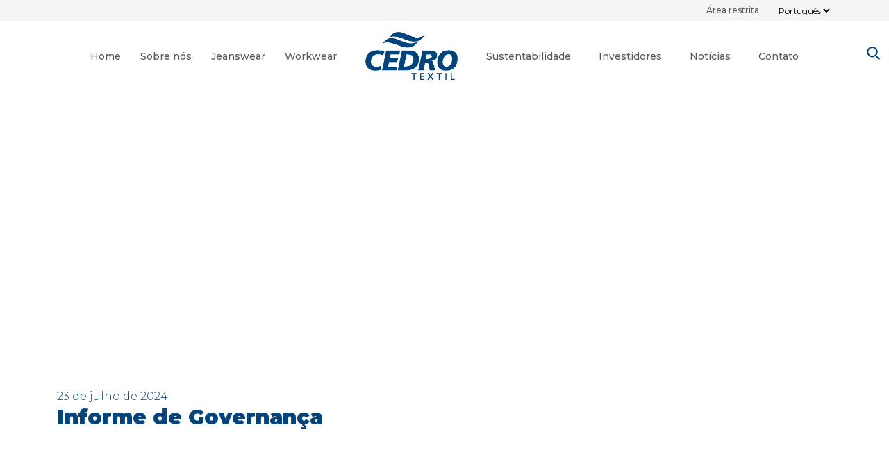

--- FILE ---
content_type: text/html; charset=UTF-8
request_url: https://cedro.com.br/documentos/informe-de-governanca/
body_size: 17956
content:
<!doctype html>
<html lang="pt-BR">

<head><meta charset="utf-8"><script>if(navigator.userAgent.match(/MSIE|Internet Explorer/i)||navigator.userAgent.match(/Trident\/7\..*?rv:11/i)){var href=document.location.href;if(!href.match(/[?&]nowprocket/)){if(href.indexOf("?")==-1){if(href.indexOf("#")==-1){document.location.href=href+"?nowprocket=1"}else{document.location.href=href.replace("#","?nowprocket=1#")}}else{if(href.indexOf("#")==-1){document.location.href=href+"&nowprocket=1"}else{document.location.href=href.replace("#","&nowprocket=1#")}}}}</script><script>(()=>{class RocketLazyLoadScripts{constructor(){this.v="2.0.4",this.userEvents=["keydown","keyup","mousedown","mouseup","mousemove","mouseover","mouseout","touchmove","touchstart","touchend","touchcancel","wheel","click","dblclick","input"],this.attributeEvents=["onblur","onclick","oncontextmenu","ondblclick","onfocus","onmousedown","onmouseenter","onmouseleave","onmousemove","onmouseout","onmouseover","onmouseup","onmousewheel","onscroll","onsubmit"]}async t(){this.i(),this.o(),/iP(ad|hone)/.test(navigator.userAgent)&&this.h(),this.u(),this.l(this),this.m(),this.k(this),this.p(this),this._(),await Promise.all([this.R(),this.L()]),this.lastBreath=Date.now(),this.S(this),this.P(),this.D(),this.O(),this.M(),await this.C(this.delayedScripts.normal),await this.C(this.delayedScripts.defer),await this.C(this.delayedScripts.async),await this.T(),await this.F(),await this.j(),await this.A(),window.dispatchEvent(new Event("rocket-allScriptsLoaded")),this.everythingLoaded=!0,this.lastTouchEnd&&await new Promise(t=>setTimeout(t,500-Date.now()+this.lastTouchEnd)),this.I(),this.H(),this.U(),this.W()}i(){this.CSPIssue=sessionStorage.getItem("rocketCSPIssue"),document.addEventListener("securitypolicyviolation",t=>{this.CSPIssue||"script-src-elem"!==t.violatedDirective||"data"!==t.blockedURI||(this.CSPIssue=!0,sessionStorage.setItem("rocketCSPIssue",!0))},{isRocket:!0})}o(){window.addEventListener("pageshow",t=>{this.persisted=t.persisted,this.realWindowLoadedFired=!0},{isRocket:!0}),window.addEventListener("pagehide",()=>{this.onFirstUserAction=null},{isRocket:!0})}h(){let t;function e(e){t=e}window.addEventListener("touchstart",e,{isRocket:!0}),window.addEventListener("touchend",function i(o){o.changedTouches[0]&&t.changedTouches[0]&&Math.abs(o.changedTouches[0].pageX-t.changedTouches[0].pageX)<10&&Math.abs(o.changedTouches[0].pageY-t.changedTouches[0].pageY)<10&&o.timeStamp-t.timeStamp<200&&(window.removeEventListener("touchstart",e,{isRocket:!0}),window.removeEventListener("touchend",i,{isRocket:!0}),"INPUT"===o.target.tagName&&"text"===o.target.type||(o.target.dispatchEvent(new TouchEvent("touchend",{target:o.target,bubbles:!0})),o.target.dispatchEvent(new MouseEvent("mouseover",{target:o.target,bubbles:!0})),o.target.dispatchEvent(new PointerEvent("click",{target:o.target,bubbles:!0,cancelable:!0,detail:1,clientX:o.changedTouches[0].clientX,clientY:o.changedTouches[0].clientY})),event.preventDefault()))},{isRocket:!0})}q(t){this.userActionTriggered||("mousemove"!==t.type||this.firstMousemoveIgnored?"keyup"===t.type||"mouseover"===t.type||"mouseout"===t.type||(this.userActionTriggered=!0,this.onFirstUserAction&&this.onFirstUserAction()):this.firstMousemoveIgnored=!0),"click"===t.type&&t.preventDefault(),t.stopPropagation(),t.stopImmediatePropagation(),"touchstart"===this.lastEvent&&"touchend"===t.type&&(this.lastTouchEnd=Date.now()),"click"===t.type&&(this.lastTouchEnd=0),this.lastEvent=t.type,t.composedPath&&t.composedPath()[0].getRootNode()instanceof ShadowRoot&&(t.rocketTarget=t.composedPath()[0]),this.savedUserEvents.push(t)}u(){this.savedUserEvents=[],this.userEventHandler=this.q.bind(this),this.userEvents.forEach(t=>window.addEventListener(t,this.userEventHandler,{passive:!1,isRocket:!0})),document.addEventListener("visibilitychange",this.userEventHandler,{isRocket:!0})}U(){this.userEvents.forEach(t=>window.removeEventListener(t,this.userEventHandler,{passive:!1,isRocket:!0})),document.removeEventListener("visibilitychange",this.userEventHandler,{isRocket:!0}),this.savedUserEvents.forEach(t=>{(t.rocketTarget||t.target).dispatchEvent(new window[t.constructor.name](t.type,t))})}m(){const t="return false",e=Array.from(this.attributeEvents,t=>"data-rocket-"+t),i="["+this.attributeEvents.join("],[")+"]",o="[data-rocket-"+this.attributeEvents.join("],[data-rocket-")+"]",s=(e,i,o)=>{o&&o!==t&&(e.setAttribute("data-rocket-"+i,o),e["rocket"+i]=new Function("event",o),e.setAttribute(i,t))};new MutationObserver(t=>{for(const n of t)"attributes"===n.type&&(n.attributeName.startsWith("data-rocket-")||this.everythingLoaded?n.attributeName.startsWith("data-rocket-")&&this.everythingLoaded&&this.N(n.target,n.attributeName.substring(12)):s(n.target,n.attributeName,n.target.getAttribute(n.attributeName))),"childList"===n.type&&n.addedNodes.forEach(t=>{if(t.nodeType===Node.ELEMENT_NODE)if(this.everythingLoaded)for(const i of[t,...t.querySelectorAll(o)])for(const t of i.getAttributeNames())e.includes(t)&&this.N(i,t.substring(12));else for(const e of[t,...t.querySelectorAll(i)])for(const t of e.getAttributeNames())this.attributeEvents.includes(t)&&s(e,t,e.getAttribute(t))})}).observe(document,{subtree:!0,childList:!0,attributeFilter:[...this.attributeEvents,...e]})}I(){this.attributeEvents.forEach(t=>{document.querySelectorAll("[data-rocket-"+t+"]").forEach(e=>{this.N(e,t)})})}N(t,e){const i=t.getAttribute("data-rocket-"+e);i&&(t.setAttribute(e,i),t.removeAttribute("data-rocket-"+e))}k(t){Object.defineProperty(HTMLElement.prototype,"onclick",{get(){return this.rocketonclick||null},set(e){this.rocketonclick=e,this.setAttribute(t.everythingLoaded?"onclick":"data-rocket-onclick","this.rocketonclick(event)")}})}S(t){function e(e,i){let o=e[i];e[i]=null,Object.defineProperty(e,i,{get:()=>o,set(s){t.everythingLoaded?o=s:e["rocket"+i]=o=s}})}e(document,"onreadystatechange"),e(window,"onload"),e(window,"onpageshow");try{Object.defineProperty(document,"readyState",{get:()=>t.rocketReadyState,set(e){t.rocketReadyState=e},configurable:!0}),document.readyState="loading"}catch(t){console.log("WPRocket DJE readyState conflict, bypassing")}}l(t){this.originalAddEventListener=EventTarget.prototype.addEventListener,this.originalRemoveEventListener=EventTarget.prototype.removeEventListener,this.savedEventListeners=[],EventTarget.prototype.addEventListener=function(e,i,o){o&&o.isRocket||!t.B(e,this)&&!t.userEvents.includes(e)||t.B(e,this)&&!t.userActionTriggered||e.startsWith("rocket-")||t.everythingLoaded?t.originalAddEventListener.call(this,e,i,o):(t.savedEventListeners.push({target:this,remove:!1,type:e,func:i,options:o}),"mouseenter"!==e&&"mouseleave"!==e||t.originalAddEventListener.call(this,e,t.savedUserEvents.push,o))},EventTarget.prototype.removeEventListener=function(e,i,o){o&&o.isRocket||!t.B(e,this)&&!t.userEvents.includes(e)||t.B(e,this)&&!t.userActionTriggered||e.startsWith("rocket-")||t.everythingLoaded?t.originalRemoveEventListener.call(this,e,i,o):t.savedEventListeners.push({target:this,remove:!0,type:e,func:i,options:o})}}J(t,e){this.savedEventListeners=this.savedEventListeners.filter(i=>{let o=i.type,s=i.target||window;return e!==o||t!==s||(this.B(o,s)&&(i.type="rocket-"+o),this.$(i),!1)})}H(){EventTarget.prototype.addEventListener=this.originalAddEventListener,EventTarget.prototype.removeEventListener=this.originalRemoveEventListener,this.savedEventListeners.forEach(t=>this.$(t))}$(t){t.remove?this.originalRemoveEventListener.call(t.target,t.type,t.func,t.options):this.originalAddEventListener.call(t.target,t.type,t.func,t.options)}p(t){let e;function i(e){return t.everythingLoaded?e:e.split(" ").map(t=>"load"===t||t.startsWith("load.")?"rocket-jquery-load":t).join(" ")}function o(o){function s(e){const s=o.fn[e];o.fn[e]=o.fn.init.prototype[e]=function(){return this[0]===window&&t.userActionTriggered&&("string"==typeof arguments[0]||arguments[0]instanceof String?arguments[0]=i(arguments[0]):"object"==typeof arguments[0]&&Object.keys(arguments[0]).forEach(t=>{const e=arguments[0][t];delete arguments[0][t],arguments[0][i(t)]=e})),s.apply(this,arguments),this}}if(o&&o.fn&&!t.allJQueries.includes(o)){const e={DOMContentLoaded:[],"rocket-DOMContentLoaded":[]};for(const t in e)document.addEventListener(t,()=>{e[t].forEach(t=>t())},{isRocket:!0});o.fn.ready=o.fn.init.prototype.ready=function(i){function s(){parseInt(o.fn.jquery)>2?setTimeout(()=>i.bind(document)(o)):i.bind(document)(o)}return"function"==typeof i&&(t.realDomReadyFired?!t.userActionTriggered||t.fauxDomReadyFired?s():e["rocket-DOMContentLoaded"].push(s):e.DOMContentLoaded.push(s)),o([])},s("on"),s("one"),s("off"),t.allJQueries.push(o)}e=o}t.allJQueries=[],o(window.jQuery),Object.defineProperty(window,"jQuery",{get:()=>e,set(t){o(t)}})}P(){const t=new Map;document.write=document.writeln=function(e){const i=document.currentScript,o=document.createRange(),s=i.parentElement;let n=t.get(i);void 0===n&&(n=i.nextSibling,t.set(i,n));const c=document.createDocumentFragment();o.setStart(c,0),c.appendChild(o.createContextualFragment(e)),s.insertBefore(c,n)}}async R(){return new Promise(t=>{this.userActionTriggered?t():this.onFirstUserAction=t})}async L(){return new Promise(t=>{document.addEventListener("DOMContentLoaded",()=>{this.realDomReadyFired=!0,t()},{isRocket:!0})})}async j(){return this.realWindowLoadedFired?Promise.resolve():new Promise(t=>{window.addEventListener("load",t,{isRocket:!0})})}M(){this.pendingScripts=[];this.scriptsMutationObserver=new MutationObserver(t=>{for(const e of t)e.addedNodes.forEach(t=>{"SCRIPT"!==t.tagName||t.noModule||t.isWPRocket||this.pendingScripts.push({script:t,promise:new Promise(e=>{const i=()=>{const i=this.pendingScripts.findIndex(e=>e.script===t);i>=0&&this.pendingScripts.splice(i,1),e()};t.addEventListener("load",i,{isRocket:!0}),t.addEventListener("error",i,{isRocket:!0}),setTimeout(i,1e3)})})})}),this.scriptsMutationObserver.observe(document,{childList:!0,subtree:!0})}async F(){await this.X(),this.pendingScripts.length?(await this.pendingScripts[0].promise,await this.F()):this.scriptsMutationObserver.disconnect()}D(){this.delayedScripts={normal:[],async:[],defer:[]},document.querySelectorAll("script[type$=rocketlazyloadscript]").forEach(t=>{t.hasAttribute("data-rocket-src")?t.hasAttribute("async")&&!1!==t.async?this.delayedScripts.async.push(t):t.hasAttribute("defer")&&!1!==t.defer||"module"===t.getAttribute("data-rocket-type")?this.delayedScripts.defer.push(t):this.delayedScripts.normal.push(t):this.delayedScripts.normal.push(t)})}async _(){await this.L();let t=[];document.querySelectorAll("script[type$=rocketlazyloadscript][data-rocket-src]").forEach(e=>{let i=e.getAttribute("data-rocket-src");if(i&&!i.startsWith("data:")){i.startsWith("//")&&(i=location.protocol+i);try{const o=new URL(i).origin;o!==location.origin&&t.push({src:o,crossOrigin:e.crossOrigin||"module"===e.getAttribute("data-rocket-type")})}catch(t){}}}),t=[...new Map(t.map(t=>[JSON.stringify(t),t])).values()],this.Y(t,"preconnect")}async G(t){if(await this.K(),!0!==t.noModule||!("noModule"in HTMLScriptElement.prototype))return new Promise(e=>{let i;function o(){(i||t).setAttribute("data-rocket-status","executed"),e()}try{if(navigator.userAgent.includes("Firefox/")||""===navigator.vendor||this.CSPIssue)i=document.createElement("script"),[...t.attributes].forEach(t=>{let e=t.nodeName;"type"!==e&&("data-rocket-type"===e&&(e="type"),"data-rocket-src"===e&&(e="src"),i.setAttribute(e,t.nodeValue))}),t.text&&(i.text=t.text),t.nonce&&(i.nonce=t.nonce),i.hasAttribute("src")?(i.addEventListener("load",o,{isRocket:!0}),i.addEventListener("error",()=>{i.setAttribute("data-rocket-status","failed-network"),e()},{isRocket:!0}),setTimeout(()=>{i.isConnected||e()},1)):(i.text=t.text,o()),i.isWPRocket=!0,t.parentNode.replaceChild(i,t);else{const i=t.getAttribute("data-rocket-type"),s=t.getAttribute("data-rocket-src");i?(t.type=i,t.removeAttribute("data-rocket-type")):t.removeAttribute("type"),t.addEventListener("load",o,{isRocket:!0}),t.addEventListener("error",i=>{this.CSPIssue&&i.target.src.startsWith("data:")?(console.log("WPRocket: CSP fallback activated"),t.removeAttribute("src"),this.G(t).then(e)):(t.setAttribute("data-rocket-status","failed-network"),e())},{isRocket:!0}),s?(t.fetchPriority="high",t.removeAttribute("data-rocket-src"),t.src=s):t.src="data:text/javascript;base64,"+window.btoa(unescape(encodeURIComponent(t.text)))}}catch(i){t.setAttribute("data-rocket-status","failed-transform"),e()}});t.setAttribute("data-rocket-status","skipped")}async C(t){const e=t.shift();return e?(e.isConnected&&await this.G(e),this.C(t)):Promise.resolve()}O(){this.Y([...this.delayedScripts.normal,...this.delayedScripts.defer,...this.delayedScripts.async],"preload")}Y(t,e){this.trash=this.trash||[];let i=!0;var o=document.createDocumentFragment();t.forEach(t=>{const s=t.getAttribute&&t.getAttribute("data-rocket-src")||t.src;if(s&&!s.startsWith("data:")){const n=document.createElement("link");n.href=s,n.rel=e,"preconnect"!==e&&(n.as="script",n.fetchPriority=i?"high":"low"),t.getAttribute&&"module"===t.getAttribute("data-rocket-type")&&(n.crossOrigin=!0),t.crossOrigin&&(n.crossOrigin=t.crossOrigin),t.integrity&&(n.integrity=t.integrity),t.nonce&&(n.nonce=t.nonce),o.appendChild(n),this.trash.push(n),i=!1}}),document.head.appendChild(o)}W(){this.trash.forEach(t=>t.remove())}async T(){try{document.readyState="interactive"}catch(t){}this.fauxDomReadyFired=!0;try{await this.K(),this.J(document,"readystatechange"),document.dispatchEvent(new Event("rocket-readystatechange")),await this.K(),document.rocketonreadystatechange&&document.rocketonreadystatechange(),await this.K(),this.J(document,"DOMContentLoaded"),document.dispatchEvent(new Event("rocket-DOMContentLoaded")),await this.K(),this.J(window,"DOMContentLoaded"),window.dispatchEvent(new Event("rocket-DOMContentLoaded"))}catch(t){console.error(t)}}async A(){try{document.readyState="complete"}catch(t){}try{await this.K(),this.J(document,"readystatechange"),document.dispatchEvent(new Event("rocket-readystatechange")),await this.K(),document.rocketonreadystatechange&&document.rocketonreadystatechange(),await this.K(),this.J(window,"load"),window.dispatchEvent(new Event("rocket-load")),await this.K(),window.rocketonload&&window.rocketonload(),await this.K(),this.allJQueries.forEach(t=>t(window).trigger("rocket-jquery-load")),await this.K(),this.J(window,"pageshow");const t=new Event("rocket-pageshow");t.persisted=this.persisted,window.dispatchEvent(t),await this.K(),window.rocketonpageshow&&window.rocketonpageshow({persisted:this.persisted})}catch(t){console.error(t)}}async K(){Date.now()-this.lastBreath>45&&(await this.X(),this.lastBreath=Date.now())}async X(){return document.hidden?new Promise(t=>setTimeout(t)):new Promise(t=>requestAnimationFrame(t))}B(t,e){return e===document&&"readystatechange"===t||(e===document&&"DOMContentLoaded"===t||(e===window&&"DOMContentLoaded"===t||(e===window&&"load"===t||e===window&&"pageshow"===t)))}static run(){(new RocketLazyLoadScripts).t()}}RocketLazyLoadScripts.run()})();</script>
    
    <meta name="viewport" content="width=device-width, initial-scale=1.0, minimum-scale=1.0, maximum-scale=1.0, user-scalable=no">

    <title>Cedro Textil | Informe de Governança</title>
<link data-rocket-preload as="style" href="https://fonts.googleapis.com/css2?family=Montserrat:wght@100;300;400;500;600;700;900&#038;display=swap" rel="preload">
<link href="https://fonts.googleapis.com/css2?family=Montserrat:wght@100;300;400;500;600;700;900&#038;display=swap" media="print" onload="this.media=&#039;all&#039;" rel="stylesheet">
<noscript><link rel="stylesheet" href="https://fonts.googleapis.com/css2?family=Montserrat:wght@100;300;400;500;600;700;900&#038;display=swap"></noscript>
    </script>
    <meta name='robots' content='index, follow, max-image-preview:large, max-snippet:-1, max-video-preview:-1' />

	<!-- This site is optimized with the Yoast SEO plugin v26.8 - https://yoast.com/product/yoast-seo-wordpress/ -->
	<link rel="canonical" href="https://cedro.com.br/documentos/informe-de-governanca/" />
	<meta property="og:locale" content="pt_BR" />
	<meta property="og:type" content="article" />
	<meta property="og:title" content="Informe de Governança - Cedro Textil" />
	<meta property="og:url" content="https://cedro.com.br/documentos/informe-de-governanca/" />
	<meta property="og:site_name" content="Cedro Textil" />
	<meta property="article:modified_time" content="2024-07-23T13:57:33+00:00" />
	<meta name="twitter:card" content="summary_large_image" />
	<script type="application/ld+json" class="yoast-schema-graph">{"@context":"https://schema.org","@graph":[{"@type":"WebPage","@id":"https://cedro.com.br/documentos/informe-de-governanca/","url":"https://cedro.com.br/documentos/informe-de-governanca/","name":"Informe de Governança - Cedro Textil","isPartOf":{"@id":"https://cedro.com.br/#website"},"datePublished":"2024-07-23T13:57:11+00:00","dateModified":"2024-07-23T13:57:33+00:00","breadcrumb":{"@id":"https://cedro.com.br/documentos/informe-de-governanca/#breadcrumb"},"inLanguage":"pt-BR","potentialAction":[{"@type":"ReadAction","target":["https://cedro.com.br/documentos/informe-de-governanca/"]}]},{"@type":"BreadcrumbList","@id":"https://cedro.com.br/documentos/informe-de-governanca/#breadcrumb","itemListElement":[{"@type":"ListItem","position":1,"name":"Início","item":"https://cedro.com.br/"},{"@type":"ListItem","position":2,"name":"Informe de Governança"}]},{"@type":"WebSite","@id":"https://cedro.com.br/#website","url":"https://cedro.com.br/","name":"Cedro Textil","description":"Tecendo um futuro com você","publisher":{"@id":"https://cedro.com.br/#organization"},"potentialAction":[{"@type":"SearchAction","target":{"@type":"EntryPoint","urlTemplate":"https://cedro.com.br/?s={search_term_string}"},"query-input":{"@type":"PropertyValueSpecification","valueRequired":true,"valueName":"search_term_string"}}],"inLanguage":"pt-BR"},{"@type":"Organization","@id":"https://cedro.com.br/#organization","name":"Cedro Textil","url":"https://cedro.com.br/","logo":{"@type":"ImageObject","inLanguage":"pt-BR","@id":"https://cedro.com.br/#/schema/logo/image/","url":"https://cedro.com.br/wp-content/uploads/2023/04/cropped-Cedro-favicon.png","contentUrl":"https://cedro.com.br/wp-content/uploads/2023/04/cropped-Cedro-favicon.png","width":512,"height":512,"caption":"Cedro Textil"},"image":{"@id":"https://cedro.com.br/#/schema/logo/image/"}}]}</script>
	<!-- / Yoast SEO plugin. -->


<link href='https://fonts.gstatic.com' crossorigin rel='preconnect' />
<link rel="alternate" title="oEmbed (JSON)" type="application/json+oembed" href="https://cedro.com.br/wp-json/oembed/1.0/embed?url=https%3A%2F%2Fcedro.com.br%2Fdocumentos%2Finforme-de-governanca%2F&#038;lang=pt" />
<link rel="alternate" title="oEmbed (XML)" type="text/xml+oembed" href="https://cedro.com.br/wp-json/oembed/1.0/embed?url=https%3A%2F%2Fcedro.com.br%2Fdocumentos%2Finforme-de-governanca%2F&#038;format=xml&#038;lang=pt" />
<style id='wp-img-auto-sizes-contain-inline-css' type='text/css'>
img:is([sizes=auto i],[sizes^="auto," i]){contain-intrinsic-size:3000px 1500px}
/*# sourceURL=wp-img-auto-sizes-contain-inline-css */
</style>
<style id='wp-emoji-styles-inline-css' type='text/css'>

	img.wp-smiley, img.emoji {
		display: inline !important;
		border: none !important;
		box-shadow: none !important;
		height: 1em !important;
		width: 1em !important;
		margin: 0 0.07em !important;
		vertical-align: -0.1em !important;
		background: none !important;
		padding: 0 !important;
	}
/*# sourceURL=wp-emoji-styles-inline-css */
</style>
<style id='wp-block-library-inline-css' type='text/css'>
:root{--wp-block-synced-color:#7a00df;--wp-block-synced-color--rgb:122,0,223;--wp-bound-block-color:var(--wp-block-synced-color);--wp-editor-canvas-background:#ddd;--wp-admin-theme-color:#007cba;--wp-admin-theme-color--rgb:0,124,186;--wp-admin-theme-color-darker-10:#006ba1;--wp-admin-theme-color-darker-10--rgb:0,107,160.5;--wp-admin-theme-color-darker-20:#005a87;--wp-admin-theme-color-darker-20--rgb:0,90,135;--wp-admin-border-width-focus:2px}@media (min-resolution:192dpi){:root{--wp-admin-border-width-focus:1.5px}}.wp-element-button{cursor:pointer}:root .has-very-light-gray-background-color{background-color:#eee}:root .has-very-dark-gray-background-color{background-color:#313131}:root .has-very-light-gray-color{color:#eee}:root .has-very-dark-gray-color{color:#313131}:root .has-vivid-green-cyan-to-vivid-cyan-blue-gradient-background{background:linear-gradient(135deg,#00d084,#0693e3)}:root .has-purple-crush-gradient-background{background:linear-gradient(135deg,#34e2e4,#4721fb 50%,#ab1dfe)}:root .has-hazy-dawn-gradient-background{background:linear-gradient(135deg,#faaca8,#dad0ec)}:root .has-subdued-olive-gradient-background{background:linear-gradient(135deg,#fafae1,#67a671)}:root .has-atomic-cream-gradient-background{background:linear-gradient(135deg,#fdd79a,#004a59)}:root .has-nightshade-gradient-background{background:linear-gradient(135deg,#330968,#31cdcf)}:root .has-midnight-gradient-background{background:linear-gradient(135deg,#020381,#2874fc)}:root{--wp--preset--font-size--normal:16px;--wp--preset--font-size--huge:42px}.has-regular-font-size{font-size:1em}.has-larger-font-size{font-size:2.625em}.has-normal-font-size{font-size:var(--wp--preset--font-size--normal)}.has-huge-font-size{font-size:var(--wp--preset--font-size--huge)}.has-text-align-center{text-align:center}.has-text-align-left{text-align:left}.has-text-align-right{text-align:right}.has-fit-text{white-space:nowrap!important}#end-resizable-editor-section{display:none}.aligncenter{clear:both}.items-justified-left{justify-content:flex-start}.items-justified-center{justify-content:center}.items-justified-right{justify-content:flex-end}.items-justified-space-between{justify-content:space-between}.screen-reader-text{border:0;clip-path:inset(50%);height:1px;margin:-1px;overflow:hidden;padding:0;position:absolute;width:1px;word-wrap:normal!important}.screen-reader-text:focus{background-color:#ddd;clip-path:none;color:#444;display:block;font-size:1em;height:auto;left:5px;line-height:normal;padding:15px 23px 14px;text-decoration:none;top:5px;width:auto;z-index:100000}html :where(.has-border-color){border-style:solid}html :where([style*=border-top-color]){border-top-style:solid}html :where([style*=border-right-color]){border-right-style:solid}html :where([style*=border-bottom-color]){border-bottom-style:solid}html :where([style*=border-left-color]){border-left-style:solid}html :where([style*=border-width]){border-style:solid}html :where([style*=border-top-width]){border-top-style:solid}html :where([style*=border-right-width]){border-right-style:solid}html :where([style*=border-bottom-width]){border-bottom-style:solid}html :where([style*=border-left-width]){border-left-style:solid}html :where(img[class*=wp-image-]){height:auto;max-width:100%}:where(figure){margin:0 0 1em}html :where(.is-position-sticky){--wp-admin--admin-bar--position-offset:var(--wp-admin--admin-bar--height,0px)}@media screen and (max-width:600px){html :where(.is-position-sticky){--wp-admin--admin-bar--position-offset:0px}}

/*# sourceURL=wp-block-library-inline-css */
</style><style id='global-styles-inline-css' type='text/css'>
:root{--wp--preset--aspect-ratio--square: 1;--wp--preset--aspect-ratio--4-3: 4/3;--wp--preset--aspect-ratio--3-4: 3/4;--wp--preset--aspect-ratio--3-2: 3/2;--wp--preset--aspect-ratio--2-3: 2/3;--wp--preset--aspect-ratio--16-9: 16/9;--wp--preset--aspect-ratio--9-16: 9/16;--wp--preset--color--black: #000000;--wp--preset--color--cyan-bluish-gray: #abb8c3;--wp--preset--color--white: #ffffff;--wp--preset--color--pale-pink: #f78da7;--wp--preset--color--vivid-red: #cf2e2e;--wp--preset--color--luminous-vivid-orange: #ff6900;--wp--preset--color--luminous-vivid-amber: #fcb900;--wp--preset--color--light-green-cyan: #7bdcb5;--wp--preset--color--vivid-green-cyan: #00d084;--wp--preset--color--pale-cyan-blue: #8ed1fc;--wp--preset--color--vivid-cyan-blue: #0693e3;--wp--preset--color--vivid-purple: #9b51e0;--wp--preset--gradient--vivid-cyan-blue-to-vivid-purple: linear-gradient(135deg,rgb(6,147,227) 0%,rgb(155,81,224) 100%);--wp--preset--gradient--light-green-cyan-to-vivid-green-cyan: linear-gradient(135deg,rgb(122,220,180) 0%,rgb(0,208,130) 100%);--wp--preset--gradient--luminous-vivid-amber-to-luminous-vivid-orange: linear-gradient(135deg,rgb(252,185,0) 0%,rgb(255,105,0) 100%);--wp--preset--gradient--luminous-vivid-orange-to-vivid-red: linear-gradient(135deg,rgb(255,105,0) 0%,rgb(207,46,46) 100%);--wp--preset--gradient--very-light-gray-to-cyan-bluish-gray: linear-gradient(135deg,rgb(238,238,238) 0%,rgb(169,184,195) 100%);--wp--preset--gradient--cool-to-warm-spectrum: linear-gradient(135deg,rgb(74,234,220) 0%,rgb(151,120,209) 20%,rgb(207,42,186) 40%,rgb(238,44,130) 60%,rgb(251,105,98) 80%,rgb(254,248,76) 100%);--wp--preset--gradient--blush-light-purple: linear-gradient(135deg,rgb(255,206,236) 0%,rgb(152,150,240) 100%);--wp--preset--gradient--blush-bordeaux: linear-gradient(135deg,rgb(254,205,165) 0%,rgb(254,45,45) 50%,rgb(107,0,62) 100%);--wp--preset--gradient--luminous-dusk: linear-gradient(135deg,rgb(255,203,112) 0%,rgb(199,81,192) 50%,rgb(65,88,208) 100%);--wp--preset--gradient--pale-ocean: linear-gradient(135deg,rgb(255,245,203) 0%,rgb(182,227,212) 50%,rgb(51,167,181) 100%);--wp--preset--gradient--electric-grass: linear-gradient(135deg,rgb(202,248,128) 0%,rgb(113,206,126) 100%);--wp--preset--gradient--midnight: linear-gradient(135deg,rgb(2,3,129) 0%,rgb(40,116,252) 100%);--wp--preset--font-size--small: 13px;--wp--preset--font-size--medium: 20px;--wp--preset--font-size--large: 36px;--wp--preset--font-size--x-large: 42px;--wp--preset--spacing--20: 0.44rem;--wp--preset--spacing--30: 0.67rem;--wp--preset--spacing--40: 1rem;--wp--preset--spacing--50: 1.5rem;--wp--preset--spacing--60: 2.25rem;--wp--preset--spacing--70: 3.38rem;--wp--preset--spacing--80: 5.06rem;--wp--preset--shadow--natural: 6px 6px 9px rgba(0, 0, 0, 0.2);--wp--preset--shadow--deep: 12px 12px 50px rgba(0, 0, 0, 0.4);--wp--preset--shadow--sharp: 6px 6px 0px rgba(0, 0, 0, 0.2);--wp--preset--shadow--outlined: 6px 6px 0px -3px rgb(255, 255, 255), 6px 6px rgb(0, 0, 0);--wp--preset--shadow--crisp: 6px 6px 0px rgb(0, 0, 0);}:where(.is-layout-flex){gap: 0.5em;}:where(.is-layout-grid){gap: 0.5em;}body .is-layout-flex{display: flex;}.is-layout-flex{flex-wrap: wrap;align-items: center;}.is-layout-flex > :is(*, div){margin: 0;}body .is-layout-grid{display: grid;}.is-layout-grid > :is(*, div){margin: 0;}:where(.wp-block-columns.is-layout-flex){gap: 2em;}:where(.wp-block-columns.is-layout-grid){gap: 2em;}:where(.wp-block-post-template.is-layout-flex){gap: 1.25em;}:where(.wp-block-post-template.is-layout-grid){gap: 1.25em;}.has-black-color{color: var(--wp--preset--color--black) !important;}.has-cyan-bluish-gray-color{color: var(--wp--preset--color--cyan-bluish-gray) !important;}.has-white-color{color: var(--wp--preset--color--white) !important;}.has-pale-pink-color{color: var(--wp--preset--color--pale-pink) !important;}.has-vivid-red-color{color: var(--wp--preset--color--vivid-red) !important;}.has-luminous-vivid-orange-color{color: var(--wp--preset--color--luminous-vivid-orange) !important;}.has-luminous-vivid-amber-color{color: var(--wp--preset--color--luminous-vivid-amber) !important;}.has-light-green-cyan-color{color: var(--wp--preset--color--light-green-cyan) !important;}.has-vivid-green-cyan-color{color: var(--wp--preset--color--vivid-green-cyan) !important;}.has-pale-cyan-blue-color{color: var(--wp--preset--color--pale-cyan-blue) !important;}.has-vivid-cyan-blue-color{color: var(--wp--preset--color--vivid-cyan-blue) !important;}.has-vivid-purple-color{color: var(--wp--preset--color--vivid-purple) !important;}.has-black-background-color{background-color: var(--wp--preset--color--black) !important;}.has-cyan-bluish-gray-background-color{background-color: var(--wp--preset--color--cyan-bluish-gray) !important;}.has-white-background-color{background-color: var(--wp--preset--color--white) !important;}.has-pale-pink-background-color{background-color: var(--wp--preset--color--pale-pink) !important;}.has-vivid-red-background-color{background-color: var(--wp--preset--color--vivid-red) !important;}.has-luminous-vivid-orange-background-color{background-color: var(--wp--preset--color--luminous-vivid-orange) !important;}.has-luminous-vivid-amber-background-color{background-color: var(--wp--preset--color--luminous-vivid-amber) !important;}.has-light-green-cyan-background-color{background-color: var(--wp--preset--color--light-green-cyan) !important;}.has-vivid-green-cyan-background-color{background-color: var(--wp--preset--color--vivid-green-cyan) !important;}.has-pale-cyan-blue-background-color{background-color: var(--wp--preset--color--pale-cyan-blue) !important;}.has-vivid-cyan-blue-background-color{background-color: var(--wp--preset--color--vivid-cyan-blue) !important;}.has-vivid-purple-background-color{background-color: var(--wp--preset--color--vivid-purple) !important;}.has-black-border-color{border-color: var(--wp--preset--color--black) !important;}.has-cyan-bluish-gray-border-color{border-color: var(--wp--preset--color--cyan-bluish-gray) !important;}.has-white-border-color{border-color: var(--wp--preset--color--white) !important;}.has-pale-pink-border-color{border-color: var(--wp--preset--color--pale-pink) !important;}.has-vivid-red-border-color{border-color: var(--wp--preset--color--vivid-red) !important;}.has-luminous-vivid-orange-border-color{border-color: var(--wp--preset--color--luminous-vivid-orange) !important;}.has-luminous-vivid-amber-border-color{border-color: var(--wp--preset--color--luminous-vivid-amber) !important;}.has-light-green-cyan-border-color{border-color: var(--wp--preset--color--light-green-cyan) !important;}.has-vivid-green-cyan-border-color{border-color: var(--wp--preset--color--vivid-green-cyan) !important;}.has-pale-cyan-blue-border-color{border-color: var(--wp--preset--color--pale-cyan-blue) !important;}.has-vivid-cyan-blue-border-color{border-color: var(--wp--preset--color--vivid-cyan-blue) !important;}.has-vivid-purple-border-color{border-color: var(--wp--preset--color--vivid-purple) !important;}.has-vivid-cyan-blue-to-vivid-purple-gradient-background{background: var(--wp--preset--gradient--vivid-cyan-blue-to-vivid-purple) !important;}.has-light-green-cyan-to-vivid-green-cyan-gradient-background{background: var(--wp--preset--gradient--light-green-cyan-to-vivid-green-cyan) !important;}.has-luminous-vivid-amber-to-luminous-vivid-orange-gradient-background{background: var(--wp--preset--gradient--luminous-vivid-amber-to-luminous-vivid-orange) !important;}.has-luminous-vivid-orange-to-vivid-red-gradient-background{background: var(--wp--preset--gradient--luminous-vivid-orange-to-vivid-red) !important;}.has-very-light-gray-to-cyan-bluish-gray-gradient-background{background: var(--wp--preset--gradient--very-light-gray-to-cyan-bluish-gray) !important;}.has-cool-to-warm-spectrum-gradient-background{background: var(--wp--preset--gradient--cool-to-warm-spectrum) !important;}.has-blush-light-purple-gradient-background{background: var(--wp--preset--gradient--blush-light-purple) !important;}.has-blush-bordeaux-gradient-background{background: var(--wp--preset--gradient--blush-bordeaux) !important;}.has-luminous-dusk-gradient-background{background: var(--wp--preset--gradient--luminous-dusk) !important;}.has-pale-ocean-gradient-background{background: var(--wp--preset--gradient--pale-ocean) !important;}.has-electric-grass-gradient-background{background: var(--wp--preset--gradient--electric-grass) !important;}.has-midnight-gradient-background{background: var(--wp--preset--gradient--midnight) !important;}.has-small-font-size{font-size: var(--wp--preset--font-size--small) !important;}.has-medium-font-size{font-size: var(--wp--preset--font-size--medium) !important;}.has-large-font-size{font-size: var(--wp--preset--font-size--large) !important;}.has-x-large-font-size{font-size: var(--wp--preset--font-size--x-large) !important;}
/*# sourceURL=global-styles-inline-css */
</style>

<style id='classic-theme-styles-inline-css' type='text/css'>
/*! This file is auto-generated */
.wp-block-button__link{color:#fff;background-color:#32373c;border-radius:9999px;box-shadow:none;text-decoration:none;padding:calc(.667em + 2px) calc(1.333em + 2px);font-size:1.125em}.wp-block-file__button{background:#32373c;color:#fff;text-decoration:none}
/*# sourceURL=/wp-includes/css/classic-themes.min.css */
</style>
<style id='rocket-lazyload-inline-css' type='text/css'>
.rll-youtube-player{position:relative;padding-bottom:56.23%;height:0;overflow:hidden;max-width:100%;}.rll-youtube-player:focus-within{outline: 2px solid currentColor;outline-offset: 5px;}.rll-youtube-player iframe{position:absolute;top:0;left:0;width:100%;height:100%;z-index:100;background:0 0}.rll-youtube-player img{bottom:0;display:block;left:0;margin:auto;max-width:100%;width:100%;position:absolute;right:0;top:0;border:none;height:auto;-webkit-transition:.4s all;-moz-transition:.4s all;transition:.4s all}.rll-youtube-player img:hover{-webkit-filter:brightness(75%)}.rll-youtube-player .play{height:100%;width:100%;left:0;top:0;position:absolute;background:url(https://cedro.com.br/wp-content/plugins/wp-rocket/assets/img/youtube.png) no-repeat center;background-color: transparent !important;cursor:pointer;border:none;}
/*# sourceURL=rocket-lazyload-inline-css */
</style>
<link rel="https://api.w.org/" href="https://cedro.com.br/wp-json/" /><link rel="alternate" title="JSON" type="application/json" href="https://cedro.com.br/wp-json/wp/v2/documentos/2035" /><link rel="EditURI" type="application/rsd+xml" title="RSD" href="https://cedro.com.br/xmlrpc.php?rsd" />
<meta name="generator" content="WordPress 6.9" />
<link rel='shortlink' href='https://cedro.com.br/?p=2035' />
<link rel="icon" href="https://cedro.com.br/wp-content/uploads/2023/04/cropped-Cedro-favicon-32x32.png" sizes="32x32" />
<link rel="icon" href="https://cedro.com.br/wp-content/uploads/2023/04/cropped-Cedro-favicon-192x192.png" sizes="192x192" />
<link rel="apple-touch-icon" href="https://cedro.com.br/wp-content/uploads/2023/04/cropped-Cedro-favicon-180x180.png" />
<meta name="msapplication-TileImage" content="https://cedro.com.br/wp-content/uploads/2023/04/cropped-Cedro-favicon-270x270.png" />
		<style type="text/css" id="wp-custom-css">
			.wpcf7 form .wpcf7-response-output {
    border-radius: 6px!important;
    border: 0!important;
    text-align: center!important;
	color:white!important;
}		</style>
		<noscript><style id="rocket-lazyload-nojs-css">.rll-youtube-player, [data-lazy-src]{display:none !important;}</style></noscript>    <link rel="preconnect" href="https://fonts.googleapis.com">
    <link rel="preconnect" href="https://fonts.gstatic.com" crossorigin>
    
    <link data-minify="1" rel="stylesheet" href="https://cedro.com.br/wp-content/cache/min/1/npm/bootstrap@5.2.0-beta1/dist/css/bootstrap.min.css?ver=1764076433">
    <link rel="stylesheet" href="https://cedro.com.br/wp-content/themes/cedro/assets/scss/main.css.map" type="text/css" media="all">
    <link data-minify="1" rel="stylesheet" href="https://cedro.com.br/wp-content/cache/min/1/wp-content/themes/cedro/assets/scss/main.css?ver=1764076433" type="text/css" media="all">
    <link data-minify="1" rel="stylesheet" href="https://cedro.com.br/wp-content/cache/min/1/ajax/libs/slick-carousel/1.8.1/slick-theme.min.css?ver=1764076433" crossorigin="anonymous" referrerpolicy="no-referrer" />
    <link data-minify="1" rel="stylesheet" href="https://cedro.com.br/wp-content/cache/min/1/ajax/libs/slick-carousel/1.8.1/slick.min.css?ver=1764076433" crossorigin="anonymous" referrerpolicy="no-referrer" />
    <link data-minify="1" rel="stylesheet" href="https://cedro.com.br/wp-content/cache/min/1/ajax/libs/fancybox/3.5.7/jquery.fancybox.css?ver=1764076433" crossorigin="anonymous" referrerpolicy="no-referrer" />
    <script type="rocketlazyloadscript" data-minify="1" data-rocket-src="https://cedro.com.br/wp-content/cache/min/1/jquery-3.6.3.min.js?ver=1764076433" crossorigin="anonymous" data-rocket-defer defer></script>

    <!-- Google Tag Manager -->
    <script type="rocketlazyloadscript">
        (function(w, d, s, l, i) {
            w[l] = w[l] || [];
            w[l].push({
                'gtm.start': new Date().getTime(),
                event: 'gtm.js'
            });
            var f = d.getElementsByTagName(s)[0],
                j = d.createElement(s),
                dl = l != 'dataLayer' ? '&l=' + l : '';
            j.async = true;
            j.src =
                'https://www.googletagmanager.com/gtm.js?id=' + i + dl;
            f.parentNode.insertBefore(j, f);
        })(window, document, 'script', 'dataLayer', 'GTM-WXDPTG4');
    </script>
    <!-- End Google Tag Manager -->
<meta name="generator" content="WP Rocket 3.19.4" data-wpr-features="wpr_delay_js wpr_defer_js wpr_minify_js wpr_lazyload_images wpr_lazyload_iframes wpr_minify_css wpr_preload_links wpr_desktop" /></head>

<body class="wp-singular documentos-template-default single single-documentos postid-2035 wp-theme-cedro documentos-informe-de-governanca">
    <!-- Google Tag Manager (noscript) -->
    <noscript><iframe src="https://www.googletagmanager.com/ns.html?id=GTM-WXDPTG4" height="0" width="0" style="display:none;visibility:hidden"></iframe></noscript>
    <!-- End Google Tag Manager (noscript) -->

    <header data-rocket-location-hash="a958a4e02512def1962799edcb763194">
        <div data-rocket-location-hash="94b13975db7fb5eae9d495f439eb327a" class="area">
            <div data-rocket-location-hash="40f22408a88335a0945fffe944caafc3" class="container">
                <div class="row justify-content-end align-items-center">
                    <div class="col-lg-2 text-end">
                        <a href="http://restrito.cedro.com.br/br/areaRestrita/index.asp" target="_blank" title="Área restrita">
                            Área restrita                        </a>
                    </div>

                    <div class="lista_idiomas">
                        <select name="lang_choice_1" id="lang_choice_1" class="pll-switcher-select">
	<option value="https://cedro.com.br/" lang="pt-BR" data-lang="{&quot;id&quot;:0,&quot;name&quot;:&quot;Portugu\u00eas&quot;,&quot;slug&quot;:&quot;pt&quot;,&quot;dir&quot;:0}">Português</option>
	<option value="https://cedro.com.br/en/home-english/" lang="en-US" data-lang="{&quot;id&quot;:0,&quot;name&quot;:&quot;English&quot;,&quot;slug&quot;:&quot;en&quot;,&quot;dir&quot;:0}">English</option>
	<option value="https://cedro.com.br/es/home-espanol/" lang="es-ES" data-lang="{&quot;id&quot;:0,&quot;name&quot;:&quot;Espa\u00f1ol&quot;,&quot;slug&quot;:&quot;es&quot;,&quot;dir&quot;:0}">Español</option>

</select>
<script type="rocketlazyloadscript" data-rocket-type="text/javascript">
					document.getElementById( "lang_choice_1" ).addEventListener( "change", function ( event ) { location.href = event.currentTarget.value; } )
				</script>                    </div>
                </div>
            </div>
        </div>
        <div data-rocket-location-hash="5bba918922cdb9c5072bd42da73975e5" class="hamburger" id="hamburger-1">
            <span class="line"></span>
            <span class="line"></span>
            <span class="line"></span>
        </div>

        <div data-rocket-location-hash="0841f15ebf099eeaba6f2c7f735d0671" class="container">
            <div data-rocket-location-hash="ef2bfb9a07d24e5790c6f2776de71a08" class="row desktop align-items-center justify-content-center">
                <div class="col-lg-4 ">
                    <nav>
                        <div class="menu-esquerdo-pt_br-container"><ul id="menu-esquerdo-pt_br" class="menu"><li id="menu-item-244" class="menu-item menu-item-type-post_type menu-item-object-page menu-item-home menu-item-244"><a href="https://cedro.com.br/">Home</a></li>
<li id="menu-item-246" class="menu-item menu-item-type-post_type menu-item-object-page menu-item-246"><a href="https://cedro.com.br/quem-somos/">Sobre nós</a></li>
<li id="menu-item-1834" class="menu-item menu-item-type-custom menu-item-object-custom menu-item-1834"><a target="_blank" href="https://jeanswear.cedro.com.br/">Jeanswear</a></li>
<li id="menu-item-1835" class="menu-item menu-item-type-custom menu-item-object-custom menu-item-1835"><a target="_blank" href="https://workwear.cedro.com.br/">Workwear</a></li>
</ul></div>                    </nav>
                </div>
                <div class="col-lg-2 text-center">
                    <a href="https://cedro.com.br" title="Cedro">
                        <img src="data:image/svg+xml,%3Csvg%20xmlns='http://www.w3.org/2000/svg'%20viewBox='0%200%200%200'%3E%3C/svg%3E" alt="Cedro" data-lazy-src="https://cedro.com.br/wp-content/themes/cedro/assets/imgs/logo_header.svg"><noscript><img src="https://cedro.com.br/wp-content/themes/cedro/assets/imgs/logo_header.svg" alt="Cedro"></noscript>
                    </a>
                </div>
                <div class="col-lg-5">
                    <nav>
                        <div class="menu-direito-pt_br-container"><ul id="menu-direito-pt_br" class="menu"><li id="menu-item-248" class="menu-item menu-item-type-post_type menu-item-object-page menu-item-248"><a href="https://cedro.com.br/ecossistema-cedro/">Sustentabilidade</a></li>
<li id="menu-item-250" class="menu-item menu-item-type-post_type menu-item-object-page menu-item-250"><a href="https://cedro.com.br/investidores/">Investidores</a></li>
<li id="menu-item-251" class="menu-item menu-item-type-post_type menu-item-object-page menu-item-251"><a href="https://cedro.com.br/noticias/">Notícias</a></li>
<li id="menu-item-249" class="menu-item menu-item-type-post_type menu-item-object-page menu-item-249"><a href="https://cedro.com.br/contato/">Contato</a></li>
</ul></div>                    </nav>
                    <span class="buscar" title="Buscar no site"><img src="data:image/svg+xml,%3Csvg%20xmlns='http://www.w3.org/2000/svg'%20viewBox='0%200%200%200'%3E%3C/svg%3E" data-lazy-src="https://cedro.com.br/wp-content/themes/cedro/assets/imgs/busca.png"><noscript><img src="https://cedro.com.br/wp-content/themes/cedro/assets/imgs/busca.png"></noscript></span>
                </div>
            </div>

            <a href="https://cedro.com.br" title="Cedro" class="mobile">
                <img src="data:image/svg+xml,%3Csvg%20xmlns='http://www.w3.org/2000/svg'%20viewBox='0%200%200%200'%3E%3C/svg%3E" alt="Cedro" data-lazy-src="https://cedro.com.br/wp-content/themes/cedro/assets/imgs/logo_header.svg"><noscript><img src="https://cedro.com.br/wp-content/themes/cedro/assets/imgs/logo_header.svg" alt="Cedro"></noscript>
            </a>
            <div data-rocket-location-hash="dd28209954be6d110beaea011e3135ee" class="mobile_m">
                <nav class="menu_mob">



                    <div class="menu_mobile"><ul id="menu-mobile-pt_br" class="menu"><li id="menu-item-274" class="menu-item menu-item-type-post_type menu-item-object-page menu-item-home menu-item-274"><a href="https://cedro.com.br/">Home</a></li>
<li id="menu-item-279" class="menu-item menu-item-type-post_type menu-item-object-page menu-item-279"><a href="https://cedro.com.br/quem-somos/">Quem Somos</a></li>
<li id="menu-item-1841" class="menu-item menu-item-type-custom menu-item-object-custom menu-item-1841"><a target="_blank" href="https://jeanswear.cedro.com.br/">Jeanswear</a></li>
<li id="menu-item-1840" class="menu-item menu-item-type-custom menu-item-object-custom menu-item-1840"><a target="_blank" href="https://workwear.cedro.com.br/">Workwear</a></li>
<li id="menu-item-275" class="menu-item menu-item-type-post_type menu-item-object-page menu-item-275"><a href="https://cedro.com.br/ecossistema-cedro/">Ecossistema Cedro</a></li>
<li id="menu-item-276" class="menu-item menu-item-type-post_type menu-item-object-page menu-item-276"><a href="https://cedro.com.br/investidores/">Investidores</a></li>
<li id="menu-item-278" class="menu-item menu-item-type-post_type menu-item-object-page menu-item-278"><a href="https://cedro.com.br/noticias/">Notícias</a></li>
<li id="menu-item-438" class="menu-item menu-item-type-post_type menu-item-object-page menu-item-438"><a href="https://cedro.com.br/contato/">Contato</a></li>
<li id="menu-item-1207" class="menu-item menu-item-type-custom menu-item-object-custom menu-item-1207"><a href="http://restrito.cedro.com.br/br/areaRestrita/index.asp">Área restrita</a></li>
</ul></div>                </nav>
            </div>
        </div>


    </header>
    <div data-rocket-location-hash="b08855bc95df53512c07535edee8f533" class="modal_"></div>
    <div data-rocket-location-hash="3f1d7b8e6eff95ba290147bdc6e6a2d9" class="search_form">
        <form action="https://cedro.com.br/" method="get" autocomplete="off">
            <input type="text" name="s" id="search" value="" placeholder="Buscar no site" />

        </form>
        <span class="close">
            <img src="data:image/svg+xml,%3Csvg%20xmlns='http://www.w3.org/2000/svg'%20viewBox='0%200%200%200'%3E%3C/svg%3E" alt="" data-lazy-src="https://cedro.com.br/wp-content/themes/cedro/assets/imgs/close.svg"><noscript><img src="https://cedro.com.br/wp-content/themes/cedro/assets/imgs/close.svg" alt=""></noscript>
        </span>
    </div>
<section data-rocket-location-hash="3db3011d7cbb2e8334d61e1212ef2c4b" class="banner_blog" style="background-image:url() ;"></section>
<style>
    
    img.alignright {
        float: right!important;
        margin-left: 2rem!important;
    }
    img.alignleft {
        float: left!important;
        margin-right: 2rem!important;
    }
</style>

<section data-rocket-location-hash="752e7b2adac8b66ba750eb3af6eaa1dc" class="content_post pt-5">
    <div data-rocket-location-hash="ad0d0d9caad992a98cde7a0ed92e0e39" class="container">
        <div data-rocket-location-hash="eba0c3de63ef232d13efe2935ab36efc" class="row">
            <div class="col-lg-12">
                <span class="data">23 de julho de 2024</span>
                <div class="content">
                    <h2>
                        Informe de Governança                    </h2>
                                    </div>
            </div>

        </div>
    </div>
</section>
<section data-rocket-location-hash="d959e5a3ab758175ee27159144a6dcab" id="blog" class="blog_lista mt-5 py-5">
    <div data-rocket-location-hash="e78f661669626b32a35ef61e94e53af1" class="container">
        <div data-rocket-location-hash="2cc841d2806ca2ee6364e99c27dace91" class="row">
            <div class="col-lg-12">
                <h2 class="text-center">Notícias relacionadas</h2>
                <div class="box_blog d-md-flex">
                                                                    <div class="box position-relative">
                            <a href="https://cedro.com.br/cedro-textil-investe-r-100-milhoes-em-inovacao-com-foco-em-sustentabilidade/" class="ab" title="Cedro Têxtil investe R$ 100 milhões em inovação com foco em sustentabilidade"></a>
                            <div data-bg="https://cedro.com.br/wp-content/uploads/2025/03/cedro_noticias.png" class="img rocket-lazyload" style="">
                            </div>
                            <div class="text">
                                <span class="data">6 de agosto de 2025</span>
                                <h3>Cedro Têxtil investe R$ 100 m...</h3>
                                <div class="resumo">
                                    Investimento superior a R$ 100 milhões em tecnologia e inovação garantiu ainda redução de 33% no consumo de energia...                                </div>
                                <div class="leia">Leia mais</div>
                            </div>
                        </div>
                                                                    <div class="box position-relative">
                            <a href="https://cedro.com.br/gerente-de-estilo-da-cedro-fala-sobre-inspiracoes-para-lancamento/" class="ab" title="Gerente de estilo da Cedro fala sobre inspirações para lançamento"></a>
                            <div data-bg="https://cedro.com.br/wp-content/uploads/2023/01/Noticia-4-1.png" class="img rocket-lazyload" style="">
                            </div>
                            <div class="text">
                                <span class="data">9 de fevereiro de 2023</span>
                                <h3>Gerente de estilo da Cedro fal...</h3>
                                <div class="resumo">
                                    Hoje, iniciamos uma nova série especial, apresentada por nosso gerente de estilo, Eduardo Paixão (@eduardo_paixao_1977...                                </div>
                                <div class="leia">Leia mais</div>
                            </div>
                        </div>
                                                                    <div class="box position-relative">
                            <a href="https://cedro.com.br/apresentacao-de-resultados/" class="ab" title="Apresentação de Resultados"></a>
                            <div data-bg="https://cedro.com.br/wp-content/uploads/2024/06/Outlook-zw1g3c1a.webp" class="img rocket-lazyload" style="">
                            </div>
                            <div class="text">
                                <span class="data">12 de junho de 2024</span>
                                <h3>Apresentação de Resultados</h3>
                                <div class="resumo">
                                    Confira como foi nossa Apresentação dos Resultados:                                </div>
                                <div class="leia">Leia mais</div>
                            </div>
                        </div>
                                    </div>
            </div>
        </div>
    </div>
</section>





<footer data-rocket-location-hash="a9ef3f2b79d6cd97832c39c647bc06ed">
    <div data-rocket-location-hash="d41813fee4980beb3a7eacb7c0b429fa" class="container">
        <div data-rocket-location-hash="594e3b65b8bd7e7c7f75f6b27a568936" class="row">
            <div class="col-lg-3 offset-lg-1">
                <h2>Nossas Redes Sociais</h2>
                <span>
                    Institucional                    <div>
                        <a href="https://www.linkedin.com/company/cedro-textil/?originalSubdomain=br" target="_blank" title="Linkedin"><img class="social" src="data:image/svg+xml,%3Csvg%20xmlns='http://www.w3.org/2000/svg'%20viewBox='0%200%200%200'%3E%3C/svg%3E" alt="Linkedin" data-lazy-src="https://cedro.com.br/wp-content/themes/cedro/assets/imgs/linkedin.svg"><noscript><img class="social" src="https://cedro.com.br/wp-content/themes/cedro/assets/imgs/linkedin.svg" alt="Linkedin"></noscript></a>
                    </div>
                </span>
                <span>Jeanswear
                    <div>
                        <a href="https://www.instagram.com/cedrojeanswear/" target="_blank" title="Instagram"><img class="social" src="data:image/svg+xml,%3Csvg%20xmlns='http://www.w3.org/2000/svg'%20viewBox='0%200%200%200'%3E%3C/svg%3E" alt="Instagram" data-lazy-src="https://cedro.com.br/wp-content/themes/cedro/assets/imgs/instagram.svg"><noscript><img class="social" src="https://cedro.com.br/wp-content/themes/cedro/assets/imgs/instagram.svg" alt="Instagram"></noscript></a>
                        <a href="https://www.facebook.com/cedrojeanswear" target="_blank" title="Facebook"><img class="social" src="data:image/svg+xml,%3Csvg%20xmlns='http://www.w3.org/2000/svg'%20viewBox='0%200%200%200'%3E%3C/svg%3E" alt="Facebook" data-lazy-src="https://cedro.com.br/wp-content/themes/cedro/assets/imgs/facebook.svg"><noscript><img class="social" src="https://cedro.com.br/wp-content/themes/cedro/assets/imgs/facebook.svg" alt="Facebook"></noscript></a>

                    </div>
                </span>
                <span>Workwear
                    <div>
                        <a href="https://www.instagram.com/workwearcedro/" target="_blank" title="Instagram"><img class="social" src="data:image/svg+xml,%3Csvg%20xmlns='http://www.w3.org/2000/svg'%20viewBox='0%200%200%200'%3E%3C/svg%3E" alt="Instagram" data-lazy-src="https://cedro.com.br/wp-content/themes/cedro/assets/imgs/instagram.svg"><noscript><img class="social" src="https://cedro.com.br/wp-content/themes/cedro/assets/imgs/instagram.svg" alt="Instagram"></noscript></a>
                        <a href="https://www.facebook.com/workwearcedro" target="_blank" title="Facebook"><img class="social" src="data:image/svg+xml,%3Csvg%20xmlns='http://www.w3.org/2000/svg'%20viewBox='0%200%200%200'%3E%3C/svg%3E" alt="Facebook" data-lazy-src="https://cedro.com.br/wp-content/themes/cedro/assets/imgs/facebook.svg"><noscript><img class="social" src="https://cedro.com.br/wp-content/themes/cedro/assets/imgs/facebook.svg" alt="Facebook"></noscript></a>

                    </div>
                </span>
                <h2 class="mt-4">
                    <a href="https://cedro.com.br/politica-de-privacidade/" target="_blank">Política de Privacidade</a>                </h2>
                <h2 class="mt-2">
                    <a href="https://cedroind.sharepoint.com/governanca/SitePages/P%C3%A1gina%20Inicial.aspx" target="_blank">Governança</a>
                </h2>

            </div>
            <div class="col-lg-4">
                 <h2>Entre em Contato</h2>               
                <div class="menu-contato-pt_br-container"><ul id="menu-contato-pt_br" class="menu"><li id="menu-item-236" class="menu-item menu-item-type-post_type menu-item-object-page menu-item-236"><a href="https://cedro.com.br/trabalhe-conosco/">Trabalhe Conosco</a></li>
<li id="menu-item-240" class="menu-item menu-item-type-custom menu-item-object-custom menu-item-240"><a href="https://cedro.com.br/contato/?id=5">Investidores</a></li>
<li id="menu-item-237" class="menu-item menu-item-type-custom menu-item-object-custom menu-item-237"><a href="https://cedro.com.br/contato/?id=2">Colaboradores</a></li>
<li id="menu-item-238" class="menu-item menu-item-type-custom menu-item-object-custom menu-item-238"><a href="https://cedro.com.br/contato/?id=3">Financeiro</a></li>
<li id="menu-item-243" class="menu-item menu-item-type-custom menu-item-object-custom menu-item-243"><a href="https://cedro.com.br/contato/?id=4">Sustentabilidade</a></li>
<li id="menu-item-241" class="menu-item menu-item-type-custom menu-item-object-custom menu-item-241"><a href="https://cedro.com.br/contato/">Doações / Patrocínio</a></li>
<li id="menu-item-1280" class="menu-item menu-item-type-custom menu-item-object-custom menu-item-1280"><a href="https://cedro.com.br/wp-content/uploads/2025/03/6-CC24-site.pdf">Código de Conduta</a></li>
<li id="menu-item-1643" class="menu-item menu-item-type-custom menu-item-object-custom menu-item-1643"><a href="https://cedro.com.br/wp-content/uploads/2025/06/Politica-de-Gestao-integrada-A4.pdf.pdf">Política de Gestão Integrada</a></li>
<li id="menu-item-239" class="menu-item menu-item-type-custom menu-item-object-custom menu-item-239"><a href="https://cedro.com.br/contato/?id=6">Comitê de Conduta</a></li>
<li id="menu-item-242" class="menu-item menu-item-type-custom menu-item-object-custom menu-item-242"><a href="https://cedro.com.br/contato/?id=7">Fale Conosco</a></li>
</ul></div>            </div>
            <div class="col-lg-4">
                
                <h2>
                Mapa do site                </h2>
                <div class="menu-mapa-do-site-pt_br-container"><ul id="menu-mapa-do-site-pt_br" class="menu"><li id="menu-item-229" class="menu-item menu-item-type-post_type menu-item-object-page menu-item-home menu-item-229"><a href="https://cedro.com.br/">Home</a></li>
<li id="menu-item-230" class="menu-item menu-item-type-post_type menu-item-object-page menu-item-230"><a href="https://cedro.com.br/quem-somos/">Sobre Nós</a></li>
<li id="menu-item-1845" class="menu-item menu-item-type-custom menu-item-object-custom menu-item-1845"><a target="_blank" href="https://jeanswear.cedro.com.br/">Jeanswear</a></li>
<li id="menu-item-1844" class="menu-item menu-item-type-custom menu-item-object-custom menu-item-1844"><a target="_blank" href="https://workwear.cedro.com.br/">Workwear</a></li>
<li id="menu-item-233" class="menu-item menu-item-type-post_type menu-item-object-page menu-item-233"><a href="https://cedro.com.br/investidores/">Investidores</a></li>
<li id="menu-item-234" class="menu-item menu-item-type-post_type menu-item-object-page menu-item-234"><a href="https://cedro.com.br/noticias/">Notícias</a></li>
<li id="menu-item-235" class="menu-item menu-item-type-post_type menu-item-object-page menu-item-235"><a href="https://cedro.com.br/contato/">Contato</a></li>
</ul></div>            </div>

        </div>
    </div>

</footer>
<script type="speculationrules">
{"prefetch":[{"source":"document","where":{"and":[{"href_matches":"/*"},{"not":{"href_matches":["/wp-*.php","/wp-admin/*","/wp-content/uploads/*","/wp-content/*","/wp-content/plugins/*","/wp-content/themes/cedro/*","/*\\?(.+)"]}},{"not":{"selector_matches":"a[rel~=\"nofollow\"]"}},{"not":{"selector_matches":".no-prefetch, .no-prefetch a"}}]},"eagerness":"conservative"}]}
</script>
<script type="rocketlazyloadscript" data-rocket-type="text/javascript" id="pll_cookie_script-js-after">
/* <![CDATA[ */
(function() {
				var expirationDate = new Date();
				expirationDate.setTime( expirationDate.getTime() + 31536000 * 1000 );
				document.cookie = "pll_language=pt; expires=" + expirationDate.toUTCString() + "; path=/; secure; SameSite=Lax";
			}());

//# sourceURL=pll_cookie_script-js-after
/* ]]> */
</script>
<script type="rocketlazyloadscript" data-rocket-type="text/javascript" id="rocket-browser-checker-js-after">
/* <![CDATA[ */
"use strict";var _createClass=function(){function defineProperties(target,props){for(var i=0;i<props.length;i++){var descriptor=props[i];descriptor.enumerable=descriptor.enumerable||!1,descriptor.configurable=!0,"value"in descriptor&&(descriptor.writable=!0),Object.defineProperty(target,descriptor.key,descriptor)}}return function(Constructor,protoProps,staticProps){return protoProps&&defineProperties(Constructor.prototype,protoProps),staticProps&&defineProperties(Constructor,staticProps),Constructor}}();function _classCallCheck(instance,Constructor){if(!(instance instanceof Constructor))throw new TypeError("Cannot call a class as a function")}var RocketBrowserCompatibilityChecker=function(){function RocketBrowserCompatibilityChecker(options){_classCallCheck(this,RocketBrowserCompatibilityChecker),this.passiveSupported=!1,this._checkPassiveOption(this),this.options=!!this.passiveSupported&&options}return _createClass(RocketBrowserCompatibilityChecker,[{key:"_checkPassiveOption",value:function(self){try{var options={get passive(){return!(self.passiveSupported=!0)}};window.addEventListener("test",null,options),window.removeEventListener("test",null,options)}catch(err){self.passiveSupported=!1}}},{key:"initRequestIdleCallback",value:function(){!1 in window&&(window.requestIdleCallback=function(cb){var start=Date.now();return setTimeout(function(){cb({didTimeout:!1,timeRemaining:function(){return Math.max(0,50-(Date.now()-start))}})},1)}),!1 in window&&(window.cancelIdleCallback=function(id){return clearTimeout(id)})}},{key:"isDataSaverModeOn",value:function(){return"connection"in navigator&&!0===navigator.connection.saveData}},{key:"supportsLinkPrefetch",value:function(){var elem=document.createElement("link");return elem.relList&&elem.relList.supports&&elem.relList.supports("prefetch")&&window.IntersectionObserver&&"isIntersecting"in IntersectionObserverEntry.prototype}},{key:"isSlowConnection",value:function(){return"connection"in navigator&&"effectiveType"in navigator.connection&&("2g"===navigator.connection.effectiveType||"slow-2g"===navigator.connection.effectiveType)}}]),RocketBrowserCompatibilityChecker}();
//# sourceURL=rocket-browser-checker-js-after
/* ]]> */
</script>
<script type="text/javascript" id="rocket-preload-links-js-extra">
/* <![CDATA[ */
var RocketPreloadLinksConfig = {"excludeUris":"/(?:.+/)?feed(?:/(?:.+/?)?)?$|/(?:.+/)?embed/|/(index.php/)?(.*)wp-json(/.*|$)|/refer/|/go/|/recommend/|/recommends/","usesTrailingSlash":"1","imageExt":"jpg|jpeg|gif|png|tiff|bmp|webp|avif|pdf|doc|docx|xls|xlsx|php","fileExt":"jpg|jpeg|gif|png|tiff|bmp|webp|avif|pdf|doc|docx|xls|xlsx|php|html|htm","siteUrl":"https://cedro.com.br","onHoverDelay":"100","rateThrottle":"3"};
//# sourceURL=rocket-preload-links-js-extra
/* ]]> */
</script>
<script type="rocketlazyloadscript" data-rocket-type="text/javascript" id="rocket-preload-links-js-after">
/* <![CDATA[ */
(function() {
"use strict";var r="function"==typeof Symbol&&"symbol"==typeof Symbol.iterator?function(e){return typeof e}:function(e){return e&&"function"==typeof Symbol&&e.constructor===Symbol&&e!==Symbol.prototype?"symbol":typeof e},e=function(){function i(e,t){for(var n=0;n<t.length;n++){var i=t[n];i.enumerable=i.enumerable||!1,i.configurable=!0,"value"in i&&(i.writable=!0),Object.defineProperty(e,i.key,i)}}return function(e,t,n){return t&&i(e.prototype,t),n&&i(e,n),e}}();function i(e,t){if(!(e instanceof t))throw new TypeError("Cannot call a class as a function")}var t=function(){function n(e,t){i(this,n),this.browser=e,this.config=t,this.options=this.browser.options,this.prefetched=new Set,this.eventTime=null,this.threshold=1111,this.numOnHover=0}return e(n,[{key:"init",value:function(){!this.browser.supportsLinkPrefetch()||this.browser.isDataSaverModeOn()||this.browser.isSlowConnection()||(this.regex={excludeUris:RegExp(this.config.excludeUris,"i"),images:RegExp(".("+this.config.imageExt+")$","i"),fileExt:RegExp(".("+this.config.fileExt+")$","i")},this._initListeners(this))}},{key:"_initListeners",value:function(e){-1<this.config.onHoverDelay&&document.addEventListener("mouseover",e.listener.bind(e),e.listenerOptions),document.addEventListener("mousedown",e.listener.bind(e),e.listenerOptions),document.addEventListener("touchstart",e.listener.bind(e),e.listenerOptions)}},{key:"listener",value:function(e){var t=e.target.closest("a"),n=this._prepareUrl(t);if(null!==n)switch(e.type){case"mousedown":case"touchstart":this._addPrefetchLink(n);break;case"mouseover":this._earlyPrefetch(t,n,"mouseout")}}},{key:"_earlyPrefetch",value:function(t,e,n){var i=this,r=setTimeout(function(){if(r=null,0===i.numOnHover)setTimeout(function(){return i.numOnHover=0},1e3);else if(i.numOnHover>i.config.rateThrottle)return;i.numOnHover++,i._addPrefetchLink(e)},this.config.onHoverDelay);t.addEventListener(n,function e(){t.removeEventListener(n,e,{passive:!0}),null!==r&&(clearTimeout(r),r=null)},{passive:!0})}},{key:"_addPrefetchLink",value:function(i){return this.prefetched.add(i.href),new Promise(function(e,t){var n=document.createElement("link");n.rel="prefetch",n.href=i.href,n.onload=e,n.onerror=t,document.head.appendChild(n)}).catch(function(){})}},{key:"_prepareUrl",value:function(e){if(null===e||"object"!==(void 0===e?"undefined":r(e))||!1 in e||-1===["http:","https:"].indexOf(e.protocol))return null;var t=e.href.substring(0,this.config.siteUrl.length),n=this._getPathname(e.href,t),i={original:e.href,protocol:e.protocol,origin:t,pathname:n,href:t+n};return this._isLinkOk(i)?i:null}},{key:"_getPathname",value:function(e,t){var n=t?e.substring(this.config.siteUrl.length):e;return n.startsWith("/")||(n="/"+n),this._shouldAddTrailingSlash(n)?n+"/":n}},{key:"_shouldAddTrailingSlash",value:function(e){return this.config.usesTrailingSlash&&!e.endsWith("/")&&!this.regex.fileExt.test(e)}},{key:"_isLinkOk",value:function(e){return null!==e&&"object"===(void 0===e?"undefined":r(e))&&(!this.prefetched.has(e.href)&&e.origin===this.config.siteUrl&&-1===e.href.indexOf("?")&&-1===e.href.indexOf("#")&&!this.regex.excludeUris.test(e.href)&&!this.regex.images.test(e.href))}}],[{key:"run",value:function(){"undefined"!=typeof RocketPreloadLinksConfig&&new n(new RocketBrowserCompatibilityChecker({capture:!0,passive:!0}),RocketPreloadLinksConfig).init()}}]),n}();t.run();
}());

//# sourceURL=rocket-preload-links-js-after
/* ]]> */
</script>
<script type="rocketlazyloadscript" data-rocket-type="text/javascript" data-rocket-src="https://www.google.com/recaptcha/api.js?render=6LdBbT4oAAAAANEQVmuXV8Uc_3XQGNPEaUrMPIka&amp;ver=3.0" id="google-recaptcha-js"></script>
<script type="rocketlazyloadscript" data-rocket-type="text/javascript" data-rocket-src="https://cedro.com.br/wp-includes/js/dist/vendor/wp-polyfill.min.js?ver=3.15.0" id="wp-polyfill-js"></script>
<script type="rocketlazyloadscript" data-rocket-type="text/javascript" id="wpcf7-recaptcha-js-before">
/* <![CDATA[ */
var wpcf7_recaptcha = {
    "sitekey": "6LdBbT4oAAAAANEQVmuXV8Uc_3XQGNPEaUrMPIka",
    "actions": {
        "homepage": "homepage",
        "contactform": "contactform"
    }
};
//# sourceURL=wpcf7-recaptcha-js-before
/* ]]> */
</script>
<script type="rocketlazyloadscript" data-minify="1" data-rocket-type="text/javascript" data-rocket-src="https://cedro.com.br/wp-content/cache/min/1/wp-content/plugins/contact-form-7/modules/recaptcha/index.js?ver=1764076433" id="wpcf7-recaptcha-js" data-rocket-defer defer></script>
<script>window.lazyLoadOptions=[{elements_selector:"img[data-lazy-src],.rocket-lazyload,iframe[data-lazy-src]",data_src:"lazy-src",data_srcset:"lazy-srcset",data_sizes:"lazy-sizes",class_loading:"lazyloading",class_loaded:"lazyloaded",threshold:300,callback_loaded:function(element){if(element.tagName==="IFRAME"&&element.dataset.rocketLazyload=="fitvidscompatible"){if(element.classList.contains("lazyloaded")){if(typeof window.jQuery!="undefined"){if(jQuery.fn.fitVids){jQuery(element).parent().fitVids()}}}}}},{elements_selector:".rocket-lazyload",data_src:"lazy-src",data_srcset:"lazy-srcset",data_sizes:"lazy-sizes",class_loading:"lazyloading",class_loaded:"lazyloaded",threshold:300,}];window.addEventListener('LazyLoad::Initialized',function(e){var lazyLoadInstance=e.detail.instance;if(window.MutationObserver){var observer=new MutationObserver(function(mutations){var image_count=0;var iframe_count=0;var rocketlazy_count=0;mutations.forEach(function(mutation){for(var i=0;i<mutation.addedNodes.length;i++){if(typeof mutation.addedNodes[i].getElementsByTagName!=='function'){continue}
if(typeof mutation.addedNodes[i].getElementsByClassName!=='function'){continue}
images=mutation.addedNodes[i].getElementsByTagName('img');is_image=mutation.addedNodes[i].tagName=="IMG";iframes=mutation.addedNodes[i].getElementsByTagName('iframe');is_iframe=mutation.addedNodes[i].tagName=="IFRAME";rocket_lazy=mutation.addedNodes[i].getElementsByClassName('rocket-lazyload');image_count+=images.length;iframe_count+=iframes.length;rocketlazy_count+=rocket_lazy.length;if(is_image){image_count+=1}
if(is_iframe){iframe_count+=1}}});if(image_count>0||iframe_count>0||rocketlazy_count>0){lazyLoadInstance.update()}});var b=document.getElementsByTagName("body")[0];var config={childList:!0,subtree:!0};observer.observe(b,config)}},!1)</script><script data-no-minify="1" async src="https://cedro.com.br/wp-content/plugins/wp-rocket/assets/js/lazyload/17.8.3/lazyload.min.js"></script><script>function lazyLoadThumb(e,alt,l){var t='<img data-lazy-src="https://i.ytimg.com/vi/ID/hqdefault.jpg" alt="" width="480" height="360"><noscript><img src="https://i.ytimg.com/vi/ID/hqdefault.jpg" alt="" width="480" height="360"></noscript>',a='<button class="play" aria-label="Executar vídeo do YouTube"></button>';if(l){t=t.replace('data-lazy-','');t=t.replace('loading="lazy"','');t=t.replace(/<noscript>.*?<\/noscript>/g,'');}t=t.replace('alt=""','alt="'+alt+'"');return t.replace("ID",e)+a}function lazyLoadYoutubeIframe(){var e=document.createElement("iframe"),t="ID?autoplay=1";t+=0===this.parentNode.dataset.query.length?"":"&"+this.parentNode.dataset.query;e.setAttribute("src",t.replace("ID",this.parentNode.dataset.src)),e.setAttribute("frameborder","0"),e.setAttribute("allowfullscreen","1"),e.setAttribute("allow","accelerometer; autoplay; encrypted-media; gyroscope; picture-in-picture"),this.parentNode.parentNode.replaceChild(e,this.parentNode)}document.addEventListener("DOMContentLoaded",function(){var exclusions=[];var e,t,p,u,l,a=document.getElementsByClassName("rll-youtube-player");for(t=0;t<a.length;t++)(e=document.createElement("div")),(u='https://i.ytimg.com/vi/ID/hqdefault.jpg'),(u=u.replace('ID',a[t].dataset.id)),(l=exclusions.some(exclusion=>u.includes(exclusion))),e.setAttribute("data-id",a[t].dataset.id),e.setAttribute("data-query",a[t].dataset.query),e.setAttribute("data-src",a[t].dataset.src),(e.innerHTML=lazyLoadThumb(a[t].dataset.id,a[t].dataset.alt,l)),a[t].appendChild(e),(p=e.querySelector(".play")),(p.onclick=lazyLoadYoutubeIframe)});</script><!-- <script type="rocketlazyloadscript" data-rocket-src="https://cedro.com.br/wp-content/themes/cedro/build/js/example.js"></script>
<script type="rocketlazyloadscript" data-rocket-type="text/javascript" data-rocket-src="https://cedro.com.br/wp-content/themes/cedro/build/js/jquery.mask.min.js"></script> -->
<script type="rocketlazyloadscript" data-minify="1" data-rocket-src="https://cedro.com.br/wp-content/cache/min/1/ajax/libs/twitter-bootstrap/3.3.7/js/bootstrap.min.js?ver=1764076433" data-rocket-defer defer></script>
<script type="rocketlazyloadscript" data-minify="1" data-rocket-src="https://cedro.com.br/wp-content/cache/min/1/ajax/libs/fancybox/3.5.7/jquery.fancybox.min.js?ver=1764076433" crossorigin="anonymous" referrerpolicy="no-referrer" data-rocket-defer defer></script>
<script type="rocketlazyloadscript" data-minify="1" data-rocket-src="https://cedro.com.br/wp-content/cache/min/1/ajax/libs/slick-carousel/1.8.1/slick.js?ver=1764076433" crossorigin="anonymous" referrerpolicy="no-referrer" data-rocket-defer defer></script>
<script type="rocketlazyloadscript" data-minify="1" data-rocket-src="https://cedro.com.br/wp-content/cache/min/1/wp-content/themes/cedro/assets/js/script.js?ver=1764076433" data-rocket-defer defer></script>

<script>var rocket_beacon_data = {"ajax_url":"https:\/\/cedro.com.br\/wp-admin\/admin-ajax.php","nonce":"cbf8a2bec8","url":"https:\/\/cedro.com.br\/documentos\/informe-de-governanca","is_mobile":false,"width_threshold":1600,"height_threshold":700,"delay":500,"debug":null,"status":{"atf":true,"lrc":true,"preconnect_external_domain":true},"elements":"img, video, picture, p, main, div, li, svg, section, header, span","lrc_threshold":1800,"preconnect_external_domain_elements":["link","script","iframe"],"preconnect_external_domain_exclusions":["static.cloudflareinsights.com","rel=\"profile\"","rel=\"preconnect\"","rel=\"dns-prefetch\"","rel=\"icon\""]}</script><script data-name="wpr-wpr-beacon" src='https://cedro.com.br/wp-content/plugins/wp-rocket/assets/js/wpr-beacon.min.js' async></script></body>

</html>
<!-- This website is like a Rocket, isn't it? Performance optimized by WP Rocket. Learn more: https://wp-rocket.me - Debug: cached@1769271539 -->

--- FILE ---
content_type: text/css; charset=utf-8
request_url: https://cedro.com.br/wp-content/themes/cedro/assets/scss/main.css.map
body_size: 5741
content:
{"version":3,"sources":["main.scss","main.css"],"names":[],"mappings":"AAAA;EACI,eAAA;EACA,iBAAA;EACA,mBAAA;EACA,iBAAA;EACA,iBAAA;EACA,kBAAA;ACCJ;;ADYA;;EAEI,kBAAA;ACTJ;;ADaA;EACI,qCAAA;EACA,sBAAA;EACA,eAAA;EACA,gBAAA;EACA,oBAAA;ACVJ;;ADaA;EACI,qBAAA;ACVJ;ADYI;EACI,+BAAA;EACA,YAAA;EACA,eAAA;EACA,gBAAA;ACVR;ADYQ;EACI,+BAAA;ACVZ;;ADeA;EACI,kBAAA;EACA,iBAAA;ACZJ;;ADgBA;EACI,kBAAA;ACbJ;;AD4IA;EACI,kBAAA;EACA,WAAA;EACA,WAAA;EACA,SAAA;ACzIJ;AD2II;EANJ;IAOQ,aAAA;ECxIN;AACF;AD0II;EACI,WAAA;EACA,WAAA;EACA,mBAAA;EACA,+BAAA;EACA,cAAA;EACA,gBAAA;EACA,gCAAA;ACxIR;AD4IQ;EACI,+BAAA;AC1IZ;;ADgJA;EACI,eAAA;AC7IJ;;ADgJA,QAAA;AAEA;EACI,UAAA;AC9IJ;;ADiJA;EACI,wCAAA;AC9IJ;;ADiJA;EACI,0CAAA;AC9IJ;;ADmJI;EACI,kBAAA;EACA,OAAA;EACA,MAAA;EACA,QAAA;EACA,SAAA;EACA,UAAA;AChJR;;ADqJI;EADJ;IAEQ,wBAAA;ECjJN;AACF;ADmJI;EALJ;IAMQ,yBAAA;EChJN;AACF;;ADoJA;EAEI,aAAA;AClJJ;ADoJI;EACI,cAAA;AClJR;;ADwJI;EAFJ;IAGQ,wBAAA;ECpJN;AACF;;ADuJA;EACI,gCAAA;EACA,kBAAA;EACA,OAAA;EACA,MAAA;EACA,QAAA;EACA,SAAA;EACA,UAAA;EACA,UAAA;EACA,kBAAA;ACpJJ;ADsJI;EACI,UAAA;EACA,mBAAA;ACpJR;;ADwJA;EACI,kBAAA;EACA,UAAA;EACA,QAAA;EACA,UAAA;EACA,SAAA;EACA,0BAAA;EACA,UAAA;EACA,kBAAA;EACA,gCAAA;ACrJJ;ADuJI;EACI,UAAA;EACA,mBAAA;ACrJR;ADwJI;EACI,kBAAA;EACA,WAAA;EACA,SAAA;EACA,eAAA;ACtJR;ADyJI;EACI,+BAAA;EACA,mBAAA;EACA,kBAAA;ACvJR;ADyJQ;EACI,WAAA;EACA,iBAAA;EACA,eAAA;EACA,SAAA;ACvJZ;;AD4JA;EACI,iBAAA;EACA,iBAAA;EACA,kBAAA;ACzJJ;AD2JI;EALJ;IAMQ,iBAAA;ECxJN;AACF;ADyJI;EARJ;IASQ,iBAAA;ECtJN;AACF;ADwJI;EACI,eAAA;EACA,iCAAA;EACA,cAAA;EACA,mBAAA;EACA,gBAAA;ACtJR;ADuJQ;EANJ;IAOQ,aAAA;ECpJV;AACF;ADqJQ;EACI,eAAA;EACA,qBAAA;EACA,cAAA;EACA,kBAAA;ACnJZ;ADwJQ;EACI,kBAAA;EACA,WAAA;EACA,SAAA;EACA,eAAA;ACtJZ;AD2JQ;EACI,aAAA;EACA,8BAAA;EACA,cAAA;EACA,eAAA;EACA,gBAAA;ACzJZ;AD2JY;EACI,gBAAA;ACzJhB;AD2JgB;EACI,kBAAA;EACA,gBAAA;EACA,eAAA;EACA,qBAAA;EACA,kBAAA;EACA,gBAAA;ACzJpB;AD2JoB;EACI,WAAA;EACA,SAAA;EACA,kBAAA;EACA,YAAA;EACA,OAAA;EACA,WAAA;EACA,6BAAA;EACA,UAAA;EACA,0BAAA;ACzJxB;AD4JoB;EACI,oBAAA;AC1JxB;AD4JwB;EACI,UAAA;EACA,WAAA;AC1J5B;ADmKI;EAEQ;IACI,kBAAA;IACA,cAAA;IACA,yBAAA;IACA,aAAA;IAEA,kBAAA;IACA,OAAA;IACA,SAAA;IACA,SAAA;IACA,QAAA;IACA,UAAA;IACA,UAAA;IACA,oBAAA;IACA,2BAAA;IACA,yBAAA;IACA,yBAAA;IACA,kBAAA;ECnKd;EDqKc;IACI,kBAAA;IACA,SAAA;IACA,8BAAA;IACA,oBAAA;IACA,WAAA;ECnKlB;EDqKkB;IACI,YAAA;ECnKtB;EDuKc;IACI,UAAA;IACA,cAAA;ECrKlB;EDuKkB;IACI,gBAAA;IACA,qBAAA;IACA,cAAA;ECrKtB;EDuKsB;IACI,YAAA;IACA,eAAA;ECrK1B;EDkLU;IAEI,UAAA;IACA,mBAAA;IAEA,sBAAA;EClLd;AACF;;ADwLA;EACI,kBAAA;EACA,iBAAA;EACA,iBAAA;EACA,iBAAA;EACA,gBAAA;ACrLJ;AD5LQ;EA4WR;IAQQ,kBAAA;ECpLN;AACF;ADsLI;EACI,aAAA;EACA,eAAA;EACA,kBAAA;EACA,kBAAA;ACpLR;ADvMQ;EAuXJ;IAOQ,kBAAA;IACA,cAAA;IACA,mBAAA;ECnLV;AACF;ADqLQ;EACI,iBAAA;ACnLZ;ADjNQ;EAmYA;IAIQ,cAAA;IACA,gBAAA;EClLd;AACF;ADoLY;EACI,iBAAA;AClLhB;ADuLY;EACI,iBAAA;ACrLhB;AD7NQ;EAiZI;IAIQ,cAAA;ECpLlB;AACF;ADyLY;EACI,iBAAA;ACvLhB;ADrOQ;EA2ZI;IAIQ,cAAA;ECtLlB;AACF;AD4LQ;EACI,WAAA;AC1LZ;AD8LI;EACI,WAAA;EACA,WAAA;EACA,UAAA;EACA,yBAAA;EACA,kBAAA;EACA,MAAA;EACA,SAAA;EACA,0BAAA;AC5LR;AD+LI;EACI,kBAAA;EACA,eAAA;EACA,gBAAA;EACA,mBAAA;AC7LR;AD7PQ;EAsbJ;IAOQ,gBAAA;EC5LV;AACF;AD+LI;EACI,kBAAA;AC7LR;ADgMI;EAEI,eAAA;OAAA,UAAA;EACA,eAAA;EACA,cAAA;AC/LR;AD1QQ;EAqcJ;IAOQ,eAAA;SAAA,UAAA;EC9LV;AACF;ADgMQ;EACI,gBAAA;AC9LZ;ADgMY;EACI,eAAA;EACA,gBAAA;EACA,kBAAA;AC9LhB;ADgMgB;EACI,oBAAA;EACA,gBAAA;AC9LpB;;AD2MQ;EACI,aAAA;ACxMZ;;ADiNI;EACI,aAAA;EACA,wBAAA;EACA,qBAAA;EACA,yBAAA;EACA,eAAA;EACA,YAAA;EACA,eAAA;EACA,oBAAA;EACA,sBAAA;EACA,2BAAA;AC9MR;AD5SQ;EAgfJ;IAYQ,aAAA;EC5MV;AACF;AD8MQ;;EAldJ,2CAAA;ACwQJ;AD+MQ;EAjjBJ,eAAA;EACA,gBAAA;EAkjBQ,YAAA;AC5MZ;ADmNQ;EAEI,WAAA;EACA,YAAA;EACA,UAAA;AClNZ;ADqNQ;EACI,2CAAA;EACA,QAAA;ACnNZ;ADsNQ;EACI,2CAAA;EACA,SAAA;ACpNZ;ADyNQ;EACI,sBAAA;EACA,oBAAA;KAAA,iBAAA;EACA,WAAA;EACA,YAAA;ACvNZ;ADyNY;EANJ;IAOQ,qBAAA;ECtNd;AACF;;AD6NI;EACI,aAAA;EA7eJ,aA8e4B;EA7e5B,gBA6ekC;EAC9B,YAAA;EACA,eAAA;EACA,gBAAA;EACA,oBAAA;EACA,iCAAA;ACzNR;AD7VQ;EA+iBJ;IAUQ,eAAA;IACA,aAAA;ECxNV;AACF;AD0NQ;EACI,eAAA;EACA,gBAAA;EACA,gBAAA;ACxNZ;ADxWQ;EA6jBA;IAMQ,eAAA;ECvNd;AACF;AD0NQ;EACI,mBAAA;ACxNZ;AD2NQ;EACI,YAAA;EACA,YAAA;EA1gBR,oBA2gBgC;EA1gBhC,mBA0gB6C;EA9mB7C,mBA+mB+B;EACvB,uBAAA;EACA,eAAA;EACA,gBAAA;EACA,0BAAA;ACxNZ;AD0NY;EACI,yBAAA;ACxNhB;AD2NY;EACI,kBAAA;EACA,OAAA;EACA,MAAA;EACA,QAAA;EACA,SAAA;EACA,UAAA;EACA,cAAA;EACA,eAAA;ACzNhB;AD2NgB;EACI,uBAAA;ACzNpB;AD8NQ;EACI,kBAAA;EACA,WAAA;EACA,YAAA;EACA,oBAAA;KAAA,iBAAA;AC5NZ;ADgOY;EACI,kBAAA;EACA,SAAA;EACA,QAAA;EACA,UAAA;EACA,gCAAA;AC9NhB;;ADsOA;EACI,qDAAA;EACA,oBAAA;EACA,iBAAA;ACnOJ;AD9ZQ;EA8nBR;IAMQ,wBAAA;EClON;AACF;ADoOI;;EAEI,kBAAA;AClOR;ADqOI;EACI,eAAA;EACA,gBAAA;EACA,oBAAA;ACnOR;AD5aQ;EA4oBJ;IAMQ,eAAA;EClOV;AACF;ADqOI;EACI,oBAAA;EACA,eAAA;EACA,gBAAA;EACA,mBAAA;ACnOR;ADvbQ;EAspBJ;IAOQ,eAAA;EClOV;AACF;ADoOQ;EACI,gBAAA;AClOZ;;AD2OA;EACI,iBAAA;EACA,qDAAA;EACA,kBAAA;ACxOJ;ADrcQ;EA0qBR;IAMQ,0DAAA;IACA,oBAAA;ECvON;AACF;ADyOI;EACI,4DAAA;ACvOR;AD3dI;EAisBA;IAIQ,2DAAA;ECtOV;AACF;AD7cQ;EA8qBJ;IASQ,uBAAA;ECtOV;AACF;ADyOQ;EACI,mBAAA;ACvOZ;AD2OI;EACI,uBAAA;ACzOR;AD2OQ;EACI,WAAA;EACA,2DAAA;EACA,kBAAA;EACA,QAAA;EACA,MAAA;EACA,YAAA;EACA,aAAA;ACzOZ;ADveQ;EAysBA;IAUQ,aAAA;ECxOd;AACF;AD4OI;EAxvBA,4BAyvB2B;EAxqB3B,kDAyqBwB;EACpB,YAAA;EACA,YAAA;EACA,aAAA;EACA,mBAAA;EACA,uBAAA;EACA,iBAAA;EACA,gBAAA;AC1OR;AD4OQ;EACI,+BAAA;AC1OZ;AD6OQ;EACI,yBAAA;EACA,YAAA;EACA,YAAA;EACA,YAAA;EACA,oBAAA;EACA,mBAAA;EACA,uBAAA;EACA,SAAA;EACA,kBAAA;AC3OZ;AD+OI;EACI,oBAAA;EAlyBJ,eAAA;EACA,gBAAA;EAmyBI,mBAAA;EACA,kBAAA;EACA,mBAAA;AC5OR;AD7gBQ;EAovBJ;IAQQ,eAAA;EC3OV;AACF;;AD+OA;EACI,gBAAA;AC5OJ;AD8OI;EACI,oBAAA;EAjyBJ,kBAAA;EACA,gBAiyBkC;EAhyBlC,eAgyB4B;EA/xB5B,cAAA;EACA,sBAAA;EA+xBI,kBAAA;ACxOR;ADrjBI;EACI,eA2xBwB;EA1xBxB,gBAAA;EACA,kBAAA;EACA,mBAAA;ACujBR;ADqOI;EACI,cAAA;ACnOR;ADqOQ;EAHJ;IAIQ,WAAA;EClOV;AACF;ADsOI;EACI,eAAA;ACpOR;ADuOI;EAvzBA,mBAwzB2B;EACvB,qBAAA;EAxuBJ,kDAyuBwB;EACpB,iBAAA;EACA,YAAA;ACrOR;AD7jBQ;EA6xBJ;IAQQ,iBAAA;ECpOV;AACF;ADsOQ;EACI,eAAA;EACA,aAAA;EACA,aAAA;EACA,mBAAA;EACA,2BAAA;EACA,sBAAA;EACA,aAAA;ACpOZ;ADqOY;EARJ;IASQ,kBAAA;EClOd;AACF;ADmOY;EACI,eAAA;EACA,gBAAA;EACA,mBAAA;EACA,gBAAA;ACjOhB;ADkOgB;EALJ;IAMQ,eAAA;EC/NlB;AACF;;ADqOA;EACI,gBAAA;EACA,eAAA;EACA,gCAAA;AClOJ;ADoOI;EACI,oBAAA;EA51BJ,kBAAA;EACA,gBA41BkC;EA31BlC,eA21B4B;EA11B5B,cAAA;EACA,sBAAA;EA01BI,kBAAA;EACA,mBAAA;AC9NR;AD3nBI;EACI,eAs1BwB;EAr1BxB,gBAAA;EACA,kBAAA;EACA,mBAAA;AC6nBR;;AD4NA;EACI,+DAAA;EACA,eAAA;EACA,aAAA;EACA,gBAAA;EAxwBA,aAywBwB;EAxwBxB,mBAwwB8B;ACxNlC;AD4NY;EACI,cAAA;AC1NhB;AD8NY;EACI,eAAA;AC5NhB;ADkOQ;EACI,0BAAA;AChOZ;ADkOY;EACI,kBAAA;EACA,cAAA;AChOhB;ADkOgB;EACI,kBAAA;EACA,SAAA;EACA,QAAA;EACA,gCAAA;EACA,UAAA;EACA,0BAAA;AChOpB;ADmOgB;EACI,WAAA;EACA,2BAAA;EACA,mFAAA;EACA,kBAAA;EACA,SAAA;EACA,MAAA;EACA,OAAA;EACA,QAAA;EACA,UAAA;EACA,0BAAA;ACjOpB;ADqOoB;EACI,UAAA;ACnOxB;ADsOoB;EACI,UAAA;ACpOxB;ADyOY;EACI,sBAAA;ACvOhB;AD4OI;EACI,cAAA;EACA,gBAAA;EACA,gBAAA;EACA,YAAA;AC1OR;;AD8OA;EACI,iBAAA;EACA,oBAAA;EACA,qDAAA;EACA,oBAAA;AC3OJ;AD3qBQ;EAk5BR;IAOQ,uBAAA;EC1ON;AACF;AD4OI;EACI,oBAAA;EAz7BJ,kBAAA;EACA,gBAy7BkC;EAx7BlC,eAw7B4B;EAv7B5B,cAAA;EACA,sBAAA;EAu7BI,kBAAA;EACA,mBAAA;ACtOR;ADhtBI;EACI,eAm7BwB;EAl7BxB,gBAAA;EACA,kBAAA;EACA,mBAAA;ACktBR;ADmOI;EAn8BA,mBAo8B2B;EACvB,WAAA;ACjOR;ADpsBQ;EAm6BJ;IAKQ,WAAA;EChOV;AACF;;ADoOA;EACI,gCAAA;EACA,eAAA;ACjOJ;ADmOI;EACI,oBAAA;EA98BJ,kBAAA;EACA,gBA88BiC;EA78BjC,cA68B4B;EA58B5B,cAAA;EACA,sBAAA;EA48BI,kBAAA;EACA,mBAAA;AC7NR;AD9uBI;EACI,cAw8BwB;EAv8BxB,gBAAA;EACA,kBAAA;EACA,mBAAA;ACgvBR;AD2NQ;EACI,aAAA;ACzNZ;AD2NY;EACI,iCAAA;EACA,qBAAA;EACA,kBAAA;EACA,gBAAA;EACA,UAAA;EACA,aAAA;EAl+BZ,4BAm+BmC;EACvB,kBAAA;EAn5BZ,gDAo5BgC;EACpB,uCAAA;ACzNhB;AD2NgB;EACI,oBAAA;EACA,gBAAA;EACA,eAAA;EACA,uBAAA;EA5+BhB,4BA6+BuC;ACzN3C;AD8NQ;EACI,aAAA;AC5NZ;AD8NY;EACI,cAAA;AC5NhB;ADgOQ;EACI,uBAAA;EA16BR,gDA26B4B;EA5/B5B,4BA6/B+B;EACvB,aAAA;EACA,kBAAA;AC9NZ;ADjwBQ;EAk+BQ;IACI,WAAA;EC9NlB;AACF;;ADoOA;EACI,gBAAA;ACjOJ;ADmOI;EACI,oBAAA;EA1gCJ,kBAAA;EACA,gBA0gCkC;EAzgClC,eAygC4B;EAxgC5B,cAAA;EACA,sBAAA;EAwgCI,kBAAA;EACA,mBAAA;AC7NR;AD1yBI;EACI,eAogCwB;EAngCxB,gBAAA;EACA,kBAAA;EACA,mBAAA;AC4yBR;AD0NI;EACI,+BAAA;EACA,YAAA;EACA,eAAA;EAvhCJ,mBAwhC2B;EACvB,aAAA;ACxNR;AD0NQ;EACI,eAAA;EACA,gBAAA;EACA,mBAAA;EACA,kBAAA;ACxNZ;AD2NQ;EACI,sBAAA;EACA,iBAAA;ACzNZ;AD4NQ;EACI,gBAAA;AC1NZ;;AD+NA;EACI,gBAAA;AC5NJ;AD8NI;EACI,oBAAA;EA7iCJ,kBAAA;EACA,gBA6iCkC;EA5iClC,eA4iC4B;EA3iC5B,cAAA;EACA,sBAAA;EA2iCI,kBAAA;ACxNR;ADj1BI;EACI,eAuiCwB;EAtiCxB,gBAAA;EACA,kBAAA;EACA,mBAAA;ACm1BR;ADqNI;EACI,0CAAA;EACA,yBAAA;ACnNR;ADuNQ;EACI,aAAA;ACrNZ;ADx0BQ;EA4hCA;IAIQ,QAAA;ECpNd;AACF;ADsNY;EACI,qBAAA;EACA,kBAAA;EACA,gBAAA;EACA,UAAA;EACA,aAAA;EACA,kBAAA;ACpNhB;ADr1BQ;EAmiCI;IASQ,UAAA;IACA,eAAA;ECnNlB;AACF;ADqOgB;EACI,oBAAA;EACA,gBAAA;EACA,eAAA;EACA,kBAAA;ACnOpB;ADj2BQ;EAgkCQ;IAOQ,eAAA;IACA,gBAAA;EClOtB;AACF;ADoOoB;EACI,UAAA;AClOxB;AD12BQ;EA2kCY;IAIQ,UAAA;IACA,YAAA;ECjO1B;AACF;ADuOQ;EACI,aAAA;ACrOZ;ADuOY;EACI,cAAA;ACrOhB;ADyOQ;EACI,iBAAA;EACA,kBAAA;EAkDA,eAAA;ACxRZ;ADwOY;EACI,OAAA;EACA,YAAA;EACA,qCAAA;EACA,WAAA;EACA,YAAA;EACA,wBAAA;ACtOhB;ADyOY;EACI,QAAA;EACA,YAAA;EACA,qCAAA;EACA,WAAA;EACA,YAAA;EACA,wBAAA;ACvOhB;AD4OgB;EACI,uBAAA;AC1OpB;AD8OoB;EACI,qBAAA;AC5OxB;ADiPY;EACI,cAAA;AC/OhB;ADp5BQ;EAkoCI;IAIQ,WAAA;EC9OlB;AACF;ADgPgB;EACI,cAAA;EACA,WAAA;AC9OpB;AD75BQ;EAyoCQ;IAKQ,UAAA;EC7OtB;AACF;ADkPY;EACI,eAAA;AChPhB;ADr6BQ;EAopCI;IAIQ,WAAA;EC/OlB;AACF;;ADsPA;EACI,gBAAA;ACnPJ;AD96BQ;EAgqCR;IAIQ,mBAAA;EClPN;AACF;ADoPI;EACI,oBAAA;EApsCJ,kBAAA;EACA,gBAosCkC;EAnsClC,eAmsC4B;EAlsC5B,cAAA;EACA,sBAAA;EAksCI,kBAAA;AC9OR;ADl9BI;EACI,eA8rCwB;EA7rCxB,gBAAA;EACA,kBAAA;EACA,mBAAA;ACo9BR;AD2OI;EACI,cAAA;ACzOR;AD6OI;EACI,eAAA;AC3OR;AD8OI;EAttCA,mBAwtC2B;AC7O/B;AD+OQ;EACI,UAAA;EACA,cAAA;AC7OZ;ADiPI;EACI,gBAAA;EACA,kBAAA;EACA,eAAA;AC/OR;ADiPQ;EACI,oBAAA;AC/OZ;;ADsPA;EACI,gBAAA;ACnPJ;ADqPI;EA5uCA,kBAAA;EACA,gBA4uCkC;EA3uClC,eA2uC4B;EA1uC5B,cAAA;EACA,uBAAA;EA1EA,sBAAA;EACA,oBAAA;EACA,uBAAA;EACA,eAAA;EACA,sBAAA;EACA,qBAAA;ACqkCJ;AD9/BI;EACI,eAsuCwB;EAruCxB,gBAAA;EACA,kBAAA;EACA,mBAAA;ACggCR;AD9+BQ;EAgtCJ;IA5uCA,kBAAA;IACA,gBAgvCsC;IA/uCtC,eA+uCgC;IA9uChC,cAAA;IACA,sBAAA;EC8gCF;ED5gCE;IACI,eA0uC4B;IAzuC5B,gBAAA;IACA,kBAAA;IACA,mBAAA;EC8gCN;AACF;AD8NQ;EACI,aAAA;EACA,8BAAA;EACA,8BAAA;EACA,gBAAA;AC5NZ;ADngCQ;EA2tCA;IAOQ,2BAAA;EC3Nd;AACF;ADxgCQ;EAsuCI;IAEQ,mBAAA;EC5NlB;AACF;AD8NgB;EACI,kBAAA;EACA,MAAA;EACA,OAAA;EACA,SAAA;EACA,QAAA;EACA,UAAA;AC5NpB;ADgOoB;EACI,qBAAA;AC9NxB;ADkOgB;EA1xCZ,mBA2xCuC;EACvB,uBAAA;EACA,oCAAA;EACA,WAAA;AChOpB;ADqOY;EACI,+BAAA;EACA,kBAAA;EACA,SAAA;EACA,WAAA;EACA,aAAA;EACA,kBAAA;EAhtCZ,+BAitCmC;EAhtCnC,gCAgtCmC;EACvB,aAAA;EACA,sBAAA;EACA,mBAAA;EACA,uBAAA;AClOhB;ADoOgB;EACI,uBAAA;EAAA,kBAAA;EAjzChB,gBAkzCuC;AClO3C;;AD4OA;EACI,gBAAA;EACA,UAAA;ACzOJ;AD8OQ;EACI,oBAAA;EACA,iCAAA;EAvuCR,6BAwuCmC;EAvuCnC,gCAuuCmC;EAC3B,aAAA;EACA,mBAAA;EACA,gBAAA;AC3OZ;AD6OY;EACI,eAAA;EACA,gBAAA;EACA,kBAAA;EACA,mBAAA;AC3OhB;ADpkCQ;EA2yCI;IAOQ,eAAA;EC1OlB;AACF;AD6OY;EAnBJ;IAoBQ,cAAA;IAv1CZ,0BAw1CmC;EC1OrC;ED4Oc;IACI,aAAA;IACA,gBAAA;EC1OlB;ED6Oc;IA/1CZ,0BAg2CuC;EC3OzC;AACF;AD+OY;EACI,kBAAA;AC7OhB;ADzlCQ;EAq0CI;IAIQ,kBAAA;EC5OlB;AACF;AD8OgB;EACI,oBAAA;EACA,eAAA;EACA,mBAAA;EACA,gBAAA;EACA,kBAAA;AC5OpB;ADrmCQ;EA40CQ;IAQQ,eAAA;EC3OtB;AACF;AD8OgB;EA/xCZ,+BAgyCuC;EA/xCvC,gCA+xCuC;EACvB,WAAA;EACA,aAAA;EACA,YAAA;EACA,mBAAA;EACA,uBAAA;EACA,mBAAA;EA9yChB,kDA+yCoC;AC3OxC;ADzmCQ;EA40CQ;IAWQ,WAAA;IACA,sBAAA;EC1OtB;AACF;;ADiPA;EACI,gBAAA;AC9OJ;ADgPI;EA34CA,kBAAA;EACA,gBA24CkC;EA14ClC,eA04C4B;EAz4C5B,cAAA;EACA,uBAAA;EA1EA,sBAAA;EACA,oBAAA;EACA,uBAAA;EACA,eAAA;EACA,sBAAA;EACA,qBAAA;ACyuCJ;ADlqCI;EACI,eAq4CwB;EAp4CxB,gBAAA;EACA,kBAAA;EACA,mBAAA;ACoqCR;ADlpCQ;EA+2CJ;IA34CA,kBAAA;IACA,gBA+4CsC;IA94CtC,eA84CgC;IA74ChC,cAAA;IACA,sBAAA;ECkrCF;EDhrCE;IACI,eAy4C4B;IAx4C5B,gBAAA;IACA,kBAAA;IACA,mBAAA;ECkrCN;AACF;AD0NQ;EACI,6CAAA;EACA,sBAAA;EACA,YAAA;EACA,iBAAA;EA/5CR,mBAg6C+B;EACvB,gBAAA;ACxNZ;AD0NY;EACI,YAAA;EACA,0CAAA;EACA,YAAA;EACA,iBAAA;EACA,aAAA;EAx6CZ,yBAy6CmC;ACxNvC;ADjrCQ;EAm4CI;IASQ,WAAA;IACA,YAAA;IACA,aAAA;ECvNlB;AACF;ADyNgB;EAx1CZ,+BAy1CuC;EAx1CvC,gCAw1CuC;EACvB,WAAA;EACA,YAAA;EACA,gBAAA;EACA,aAAA;EACA,YAAA;EACA,mBAAA;EACA,uBAAA;EAx2ChB,kDAy2CoC;ACtNxC;;AD+NA;EACI,gBAAA;EACA,qDAAA;AC5NJ;AD8NI;EAn8CA,kBAAA;EACA,gBAm8CkC;EAl8ClC,eAk8C4B;EAj8C5B,cAAA;EACA,uBAAA;EAi8CI,kBAAA;EACA,mBAAA;EACA,kBAAA;EA7gDJ,sBAAA;EACA,oBAAA;EACA,uBAAA;EACA,eAAA;EACA,sBAAA;EACA,qBAAA;ACszCJ;AD/uCI;EACI,eA67CwB;EA57CxB,gBAAA;EACA,kBAAA;EACA,mBAAA;ACivCR;AD/tCQ;EAu6CJ;IAn8CA,kBAAA;IACA,gBA08CsC;IAz8CtC,eAy8CgC;IAx8ChC,cAAA;IACA,sBAAA;IAw8CQ,kBAAA;IACA,mBAAA;IACA,kBAAA;ECxMV;EDhwCE;IACI,eAo8C4B;IAn8C5B,gBAAA;IACA,kBAAA;IACA,mBAAA;ECkwCN;AACF;ADuMQ;EACI,iCAAA;EAz9CR,yBA09C+B;EACvB,eAAA;EACA,gBAAA;ACrMZ;ADwMgB;EAt4CZ,+BAu4CuC;EAt4CvC,gCAs4CuC;EA/4CvC,kDAg5CoC;EACpB,YAAA;EACA,YAAA;EACA,aAAA;EACA,mBAAA;EACA,uBAAA;EACA,gBAAA;EACA,gBAAA;ACrMpB;AD0MQ;EACI,aAAA;EACA,8BAAA;EACA,8BAAA;ACxMZ;ADxwCQ;EA68CA;IAMQ,2BAAA;ECvMd;AACF;AD2MgB;EACI,aAAA;EACA,8BAAA;EACA,8BAAA;EACA,mBAAA;ACzMpB;ADnxCQ;EAw9CQ;IAOQ,2BAAA;IACA,mBAAA;ECxMtB;AACF;AD4MgB;EACI,YAAA;EACA,aAAA;EACA,sBAAA;EACA,+BAAA;EAzgDhB,mBA0gDuC;AC1M3C;AD4MoB;EAPJ;IAQQ,WAAA;ECzMtB;AACF;AD6MgB;EACI,YAAA;EACA,oBAAA;EACA,eAAA;AC3MpB;AD1yCQ;EAk/CQ;IAMQ,WAAA;IACA,gBAAA;EC1MtB;AACF;AD6MoB;EACI,eAAA;EACA,gBAAA;AC3MxB;AD+MoB;EACI,oBAAA;EACA,gBAAA;AC7MxB;ADqNI;EACI,oDAAA;ACnNR;ADrzCQ;EAugDJ;IAIQ,uBAAA;EClNV;AACF;ADoNQ;EACI,eAAA;EACA,gBAAA;EACA,oBAAA;EACA,kBAAA;EACA,sBAAA;EACA,kBAAA;AClNZ;ADsNY;EACI,6BAAA;ACpNhB;ADr0CQ;EA4hDI;IAEQ,2BAAA;ECrNlB;AACF;ADwNoB;EACI,cAAA;EACA,uBAAA;EACA,mBAAA;EA3kDpB,mBA4kD2C;EACvB,mBAAA;EACA,kBAAA;ACtNxB;ADyNoB;EACI,WAAA;EACA,aAAA;EAnlDpB,mBAolD2C;EACvB,mBAAA;ACvNxB;AD0NoB;EACI,WAAA;ACxNxB;AD0NwB;EACI,yBAAA;EACA,YAAA;EACA,YAAA;EACA,kBAAA;EACA,SAAA;EACA,gBAAA;EACA,cAAA;EACA,YAAA;EACA,4BAAA;EACA,aAAA;EACA,uBAAA;EACA,mBAAA;EACA,uCAAA;EACA,0BAAA;EACA,YAAA;ACxN5B;AD0N4B;EACI,+BAAA;EACA,gBAAA;ACxNhC;;ADqOA;EACI,gBAAA;AClOJ;ADqOQ;EACI,kBAAA;EACA,MAAA;EACA,OAAA;EACA,SAAA;EACA,QAAA;EACA,UAAA;ACnOZ;ADuOI;EACI,kBAAA;ACrOR;ADuOQ;EACI,kBAAA;ACrOZ;ADuOY;EACI,WAAA;EACA,2BAAA;EACA,mFAAA;EACA,kBAAA;EAnpDZ,4BAopDmC;EACvB,SAAA;EACA,MAAA;EACA,OAAA;EACA,QAAA;EACA,UAAA;EACA,0BAAA;ACrOhB;AD2OgB;EACI,UAAA;ACzOpB;ADgPQ;EACI,0BAAA;EAzqDR,mBA0qD+B;AC9OnC;ADmPQ;EACI,eAAA;EACA,gBAAA;EACA,wBAAA;EACA,yBAAA;ACjPZ;ADsPQ;EACI,gBAAA;EACA,iBAAA;EACA,YAAA;EACA,sBAAA;EACA,aAAA;EACA,qBAAA;EACA,YAAA;EACA,sBAAA;EAhsDR,mBAisD+B;EACvB,kBAAA;EACA,gBAAA;ACpPZ;ADsPY;EACI,WAAA;EACA,2BAAA;EACA,2GAAA;EACA,kBAAA;EACA,OAAA;EACA,MAAA;EACA,YAAA;EACA,UAAA;EACA,oBAAA;ACpPhB;ADuPY;EACI,UAAA;ACrPhB;ADuPgB;EACI,eAAA;EACA,gBAAA;EACA,mBAAA;EACA,YAAA;ACrPpB;ADwPgB;EACI,YAAA;ACtPpB;ADyPgB;EACI,gBAAA;EACA,YAAA;EA9nDhB,oBA+nDwC;EA9nDxC,mBA8nDqD;EAluDrD,mBAmuDuC;EACvB,eAAA;EACA,gBAAA;EACA,qBAAA;EACA,YAAA;EACA,uBAAA;EACA,uCAAA;ACtPpB;ADwPoB;EACI,iBAAA;EACA,oBAAA;EACA,gBAAA;ACtPxB;;AD+PA;EACI,gBAAA;EACA,6CAAA;EACA,sBAAA;EACA,iBAAA;EACA,YAAA;EAzpDA,aA0pDwB;EAzpDxB,mBAypD8B;EAC9B,uBAAA;EACA,kBAAA;EACA,YAAA;AC3PJ;AD6PI;EACI,eAAA;EACA,gBAAA;EACA,sBAAA;AC3PR;AD8PI;EACI,gBAAA;EACA,YAAA;EAvqDJ,oBAwqD4B;EAvqD5B,mBAuqDyC;EA3wDzC,mBA4wD2B;EACvB,eAAA;EACA,gBAAA;EACA,qBAAA;EACA,YAAA;EACA,uBAAA;EACA,uCAAA;EACA,0BAAA;AC3PR;AD6PQ;EACI,iBAAA;EACA,oBAAA;EACA,gBAAA;AC3PZ;;ADgQA;EACI,4CAAA;EACA,sBAAA;EACA,YAAA;EACA,eAAA;AC7PJ;AD+PI;EACI,YAAA;EACA,eAAA;EACA,gBAAA;EACA,kBAAA;EACA,mBAAA;AC7PR;ADgQI;EACI,cAAA;AC9PR;AD9gDQ;EA2wDJ;IAIQ,aAAA;EC7PV;AACF;ADgQI;EACI,eAAA;AC9PR;ADthDQ;EAmxDJ;IAIQ,cAAA;EC7PV;AACF;ADgQI;EACI,YAAA;EACA,eAAA;AC9PR;ADkQQ;EACI,sBAAA;EACA,aAAA;EAn0DR,4BAo0D+B;AChQnC;ADmQQ;EACI,uBAAA;EACA,oBAAA;EACA,kBAAA;EA10DR,4BA20D+B;EACvB,kBAAA;EACA,eAAA;ACjQZ;ADmQY;EACI,iBAAA;ACjQhB;ADoQY;EACI,eAAA;EACA,gBAAA;EACA,mBAAA;AClQhB;;ADyQA;EACI,iBAAA;ACtQJ;ADwQI;EACI,eAAA;EACA,gBAAA;EACA,oBAAA;ACtQR;;AD0QA;EACI,WAAA;EACA,cAAA;EACA,wCAAA;ACvQJ;ADyQI;EACI,aAAA;EACA,aAAA;EACA,+BAAA;EACA,YAAA;ACvQR;AD0QI;EACI,mBAAA;ACxQR;AD2QI;EACI,aAAA;EACA,+BAAA;EACA,eAAA;EA13DJ,kBA23D2B;EACvB,kBAAA;ACzQR;AD2QQ;EACI,kBAAA;EACA,UAAA;ACzQZ;AD4QQ;EACI,kBAAA;EACA,WAAA;EACA,SAAA;AC1QZ;AD8QQ;EACI,oBAAA;EACA,eAAA;EACA,gBAAA;EACA,kBAAA;EACA,gBAAA;AC5QZ;ADnmDQ;EA02DA;IAQQ,eAAA;IACA,eAAA;EC3Qd;AACF;AD8QQ;EAEI,+BAAA;EAz5DR,0BA05D+B;EACvB,8BAAA;EACA,0BAAA;AC7QZ;AD+QY;EACI,YAAA;AC7QhB;ADgRY;;;EAEI,+BAAA;AC7QhB;ADmRY;EACI,yBAAA;ACjRhB;;ADuRA;EACI,gBAAA;EACA,eAAA;EACA,mBAAA;ACpRJ;ADsRI;EACI,eAAA;EACA,gBAAA;EACA,oBAAA;ACpRR;ADuRI;EACI,iBAAA;EA77DJ,mBA87D2B;EACvB,kBAAA;EACA,kBAAA;ACrRR;ADuRQ;EACI,gBAAA;ACrRZ;ADwRQ;EACI,YAAA;EACA,mBAAA;ACtRZ;ADwRY;EACI,yBAAA;EACA,YAAA;EACA,gBAAA;EA78DZ,kBA88DmC;EACvB,cAAA;EACA,kBAAA;EACA,kBAAA;EACA,0BAAA;ACtRhB;ADwRgB;EACI,+BAAA;ACtRpB;;AD8RA;EACI,0DAAA;EACA,iBAAA;AC3RJ;ADpqDQ;EAi8DJ;IAEQ,uBAAA;EC3RV;AACF;AD6RQ;EACI,eAAA;EACA,gBAAA;EACA,oBAAA;AC3RZ;AD8RQ;EACI,oBAAA;EACA,UAAA;EACA,cAAA;AC5RZ;ADnrDQ;EA48DA;IAMQ,WAAA;EC3Rd;AACF;AD8RQ;EACI,oEAAA;EACA,iBAAA;EACA,sBAAA;AC5RZ;AD+RQ;EACI,WAAA;AC7RZ;ADiSI;EACI,aAAA;EACA,eAAA;EACA,SAAA;AC/RR;ADiSQ;EACI,SAAA;EACA,+BAAA;EACA,YAAA;EACA,gBAAA;EA1gER,mBA2gE+B;EACvB,YAAA;EACA,YAAA;EACA,aAAA;EACA,mBAAA;EACA,uBAAA;EACA,uCAAA;AC/RZ;ADltDQ;EAs+DA;IAcQ,UAAA;EC9Rd;AACF;ADgSY;EAEI,+BAAA;AC/RhB;ADqSQ;EACI,yBAAA;EACA,YAAA;EACA,YAAA;EACA,YAAA;EACA,oBAAA;EACA,mBAAA;EACA,uBAAA;EACA,SAAA;EACA,kBAAA;ACnSZ;ADuSI;EACI,2DAAA;EACA,sBAAA;EA9iEJ,4BA+iE2B;EACvB,eAAA;EACA,gBAAA;EACA,iBAAA;ACrSR;ADuSQ;EACI,YAAA;EACA,kBAAA;EACA,eAAA;EACA,gBAAA;ACrSZ;ADySI;EACI,gBAAA;ACvSR;AD+SoB;EACI,aAAA;EACA,+BAAA;AC7SxB;ADmTY;EACI,0BAAA;ACjThB;ADmTgB;EACI,aAAA;EACA,+BAAA;ACjTpB;ADsTQ;EACI,kBAAA;EACA,gCAAA;EACA,oBAAA;EAEA,0BAAA;EACA,YAAA;ACrTZ;AD0TY;EAII,uBAAA;EACA,WAAA;EACA,uBAAA;EACA,mBAAA;EAzmEZ,kBA0mEmC;EACvB,YAAA;EACA,YAAA;EACA,kBAAA;AC3ThB;AD8TY;EACI,+BAAA;EACA,YAAA;EACA,YAAA;EACA,YAAA;EACA,aAAA;EACA,mBAAA;EAtnEZ,kBAunEmC;EACvB,uBAAA;EACA,SAAA;EACA,mBAAA;AC5ThB;ADiUY;EACI,iBAAA;EACA,eAAA;AC/ThB;ADmUQ;EACI,uBAAA;EACA,uBAAA;EACA,gBAAA;EACA,kBAAA;EACA,aAAA;EACA,YAAA;EACA,WAAA;EACA,kBAAA;ACjUZ;ADoUQ;EACI,cAAA;AClUZ;;ADyUA;EACI,gBAAA;ACtUJ;ADwUI;EACI,eAAA;EACA,gBAAA;EACA,oBAAA;ACtUR;ADyUI;EACI,aAAA;EACA,qCAAA;EACA,cAAA;ACvUR;AD7zDQ;EAioEJ;IAMQ,qCAAA;ECtUV;AACF;ADwUQ;EACI,mBAAA;EA3qER,mBA4qE+B;EACvB,oBAAA;EACA,kBAAA;ACtUZ;ADwUY;EACI,eAAA;EACA,gBAAA;EACA,mBAAA;EACA,iBAAA;ACtUhB;ADyUY;EAvrER,kBAwrEmC;EACvB,cAAA;EACA,yBAAA;EACA,YAAA;EACA,YAAA;EACA,YAAA;EACA,uBAAA;EACA,aAAA;EACA,mBAAA;EACA,iCAAA;EACA,cAAA;ACvUhB;ADyUgB;EACI,yBAAA;ACvUpB;;AD+UA;EACI,gBAAA;EACA,mBAAA;AC5UJ;AD8UI;EACI,eAAA;EACA,gBAAA;EACA,oBAAA;AC5UR;AD+UI;EACI,aAAA;EACA,qCAAA;EACA,cAAA;AC7UR;AD72DQ;EAurEJ;IAMQ,qCAAA;EC5UV;AACF;AD8UQ;EACI,mBAAA;EAjuER,mBAkuE+B;EACvB,oBAAA;AC5UZ;AD8UY;EACI,eAAA;EACA,gBAAA;EACA,mBAAA;EACA,iBAAA;AC5UhB;AD+UY;EACI,iBAAA;AC7UhB;ADgVY;EAhvER,4BAivEmC;EACvB,cAAA;EACA,yBAAA;EACA,YAAA;EACA,YAAA;EACA,YAAA;EACA,uBAAA;EACA,aAAA;EACA,mBAAA;EACA,iCAAA;EACA,mBAAA;AC9UhB;ADgVgB;EACI,yBAAA;AC9UpB;;ADqVA;EACI,gBAAA;EACA,kBAAA;AClVJ;ADoVI;EACI,gBAAA;AClVR;ADqVI;EACI,eAAA;EACA,gBAAA;EACA,gBAAA;ACnVR;;ADuVA;EACI,sBAAA;EACA,2BAAA;EACA,aAAA;ACpVJ;;ADuVA;EACI,oBAAA;EACA,eAAA;EACA,gBAAA;EACA,oBAAA;ACpVJ;;ADuVA;EACI,yBAAA;EACA,YAAA;ACpVJ;ADsVI;EACI,YAAA;EACA,eAAA;EACA,kBAAA;EACA,gBAAA;ACpVR;ADuVI;EACI,SAAA;ACrVR;ADuVQ;EACI,aAAA;EACA,2BAAA;EACA,sBAAA;EACA,WAAA;EACA,4BAAA;ACrVZ;ADwVQ;EACI,aAAA;EACA,kBAAA;ACtVZ;ADwVY;EACI,mBAAA;EACA,eAAA;EACA,gBAAA;ACtVhB;ADyVY;EACI,eAAA;EACA,gBAAA;EACA,oBAAA;EACA,qBAAA;ACvVhB;AD0VY;EACI,oBAAA;EACA,gBAAA;EACA,2BAAA;EACA,cAAA;EACA,gBAAA;ACxVhB;AD6VI;EACI,UAAA;EACA,mBAAA;EACA,uBAAA;EACA,4BAAA;AC3VR;AD39DQ;EAkzEJ;IAOQ,WAAA;IACA,mBAAA;EC1VV;AACF;AD4VQ;EACI,sBAAA;EACA,4BAAA;AC1VZ;;AD+VA;EACI,mBAAA;AC5VJ;AD+VQ;EADJ;IAEQ,aAAA;EC5VV;AACF;ADgWI;EAII,yBAAA;EACA,kBAAA;EACA,eAAA;EACA,aAAA;EACA,wBAAA;ACjWR;AD0VQ;EACI,YAAA;ACxVZ;ADgWQ;EAVJ;IAWQ,WAAA;IACA,mBAAA;EC7VV;AACF;ADkWQ;EADJ;IAEQ,oBAAA;IACA,yBAAA;IACA,WAAA;EC/VV;AACF;ADmWQ;EACI,yBAAA;EACA,YAAA;EACA,YAAA;EACA,YAAA;EACA,oBAAA;EACA,mBAAA;EACA,uBAAA;EACA,SAAA;EACA,kBAAA;ACjWZ;ADmWY;EAXJ;IAYQ,WAAA;IACA,mBAAA;EChWd;AACF;ADuWgB;EADJ;IAEQ,aAAA;ECpWlB;AACF;ADyWQ;EACI,gCAAA;ACvWZ;ADyWY;EACI,yBAAA;ACvWhB;AD0WY;EACI,oBAAA;ACxWhB;AD2WY;EACI,yBAAA;ACzWhB;;ADiXQ;EACI,eAAA;EA52ER,2CAAA;AC+/DJ;ADgXY;EAJJ;IAKQ,eAAA;EC7Wd;AACF;ADgXQ;EACI,YAAA;EACA,YAAA;EACA,eAAA;AC9WZ;;ADsXQ;EACI,eAAA;ACnXZ;;AD2XI;EACI,WAAA;EACA,YAAA;EACA,qCAAA;EACA,WAAA;EACA,YAAA;EACA,mCAAA;ACxXR;AD2XI;EACI,YAAA;EACA,YAAA;EACA,qCAAA;EACA,WAAA;EACA,YAAA;EACA,mCAAA;ACzXR;AD4XI;EACI,qCAAA;AC1XR;AD4XI;EACI,qCAAA;AC1XR;;AD+XA;EACI,uBAAA;EAAA,kBAAA;AC5XJ;AD8XI;EACI,YAAA;EACA,gBAAA;EACA,eAAA;AC5XR;;ADgYA;EACI,6BAAA;EACA,oBAAA;EACA,6BAAA;EACA,uBAAA;AC7XJ;;ADgYA;EACI,iCAAA;EACA,sCAAA;EACA,kBAAA;EACA,kBAAA;AC7XJ;AD+XI;EACI,aAAA;EACA,mBAAA;EACA,8BAAA;EACA,eAAA;AC7XR;ADgYI;EACI,UAAA;AC9XR;ADgYQ;EACI,WAAA;EACA,YAAA;EACA,cAAA;AC9XZ;ADiYQ;EATJ;IAUQ,WAAA;IACA,gBAAA;IACA,QAAA;IACA,mBAAA;EC9XV;AACF;ADiYI;EACI,WAAA;EACA,UAAA;AC/XR;ADiYQ;EACI,eAAA;EACA,iBAAA;AC/XZ;ADiYY;EACI,gBAAA;AC/XhB;ADmYQ;EACI,eAAA;EACA,iBAAA;EACA,yBAAA;EACA,gBAAA;EACA,uBAAA;EAAA,kBAAA;EACA,mBAAA;ACjYZ;ADoYQ;EAtBJ;IAuBQ,WAAA;ECjYV;AACF;ADoYI;EACI,mBAAA;EACA,uBAAA;EAAA,kBAAA;AClYR;ADoYQ;EACI,oCAAA;EACA,sBAAA;EACA,WAAA;EACA,aAAA;EACA,cAAA;EACA,eAAA;EACA,iBAAA;EACA,gBAAA;EACA,qBAAA;EACA,kBAAA;EACA,iBAAA;AClYZ;ADoYY;EAbJ;IAcQ,WAAA;IACA,YAAA;IACA,mBAAA;IACA,iBAAA;IACA,iBAAA;ECjYd;AACF;ADoYQ;EACI,UAAA;EACA,WAAA;AClYZ;ADoYY;EAJJ;IAKQ,WAAA;ECjYd;AACF;ADmYY;EARJ;IASQ,WAAA;EChYd;AACF;ADoYI;EACI,aAAA;EACA,qCAAA;EACA,SAAA;EACA,gBAAA;EACA,mBAAA;AClYR;ADoYQ;EACI,eAAA;EACA,yBAAA;EACA,kBAAA;AClYZ;ADsYI;EACI,gBAAA;EACA,yBAAA;ACpYR;ADsYQ;EAJJ;IAKQ,kBAAA;ECnYV;AACF;ADqYQ;EACI,eAAA;ACnYZ","file":"main.css"}

--- FILE ---
content_type: text/css; charset=utf-8
request_url: https://cedro.com.br/wp-content/cache/min/1/wp-content/themes/cedro/assets/scss/main.css?ver=1764076433
body_size: 6509
content:
:root{--gray:#58585A;--l-gray:#818285;--l-gray-2:#F5F5F5;--d-blue:#02447D;--l-blue:#38C6F1;--l-white:#FCFCFF}body,html{overflow-x:hidden}body{font-family:"Montserrat",sans-serif;box-sizing:border-box;font-size:16px;font-weight:300;color:var(--d-blue)}a{text-decoration:none}a.btn_blue{background-color:var(--d-blue);color:#fff;font-size:16px;font-weight:700}a.btn_blue-light{background-color:var(--l-blue)}p{margin:0 0 1rem 0;line-height:28px}section{position:relative}.hamburger{position:absolute;right:20px;z-index:99;top:40px}@media (min-width:1200px){.hamburger{display:none}}.hamburger .line{width:30px;height:3px;border-radius:2rem;background-color:var(--d-blue);display:block;margin:4px auto;transition:all 0.3s ease-in-out}.hamburger.is-active .line{background-color:var(--d-blue)}.hamburger:hover{cursor:pointer}#hamburger-1.is-active .line:nth-child(2){opacity:0}#hamburger-1.is-active .line:nth-child(1){transform:translateY(8px) rotate(45deg)}#hamburger-1.is-active .line:nth-child(3){transform:translateY(-6px) rotate(-49deg)}a.ab{position:absolute;left:0;top:0;right:0;bottom:0;z-index:9}@media (min-width:1201px){.mobile{display:none!important}}@media (max-width:1200px){.mobile{display:block!important}}.mobile_m{display:none}.mobile_m.active{display:block}@media (max-width:1200px){.desktop{display:none!important}}.modal_{background:rgba(0,0,0,.328);position:absolute;left:0;top:0;right:0;bottom:0;z-index:8;opacity:0;visibility:hidden}.modal_.active{opacity:1;visibility:visible}.search_form{position:absolute;width:70%;top:20%;z-index:9;left:50%;transform:translate(-50%);opacity:0;visibility:hidden;transition:opacity 0.3s ease-in}.search_form.active{opacity:1;visibility:visible}.search_form .close{position:absolute;right:20px;top:10px;cursor:pointer}.search_form form{background-color:var(--d-blue);border-radius:20px;padding:1rem 3rem}.search_form form input{width:100%;background:#fff;padding:.7rem;border:0}header{background:#fff;padding:0 0 1rem;position:relative}@media (max-width:1200px){header{min-height:101px}}@media (max-width:765px){header{padding-top:1rem}}header .area{text-align:end;background-color:var(--l-gray-2);padding:3px 0;margin-bottom:1rem;font-weight:500}@media (max-width:765px){header .area{display:none}}header .area a{font-size:12px;text-decoration:none;display:block;color:var(--gray)}header span.buscar{position:absolute;right:13px;top:64px;cursor:pointer}header nav ul{display:flex;justify-content:space-between;margin-left:0;padding-left:0;margin-bottom:0}header nav ul li{list-style:none}header nav ul li a{color:var(--gray);font-weight:400;font-size:14px;display:inline-block;position:relative;font-weight:500}header nav ul li a::before{content:"";width:0%;position:absolute;bottom:-3px;left:0;height:2px;background-color:var(--gray);opacity:0;transition:all 500ms ease}header nav ul li a:hover{color:var(--d-blue)}header nav ul li a:hover::before{opacity:1;width:108%}@media (max-width:1200px){header nav.menu_mob{position:relative;z-index:99999;background:var(--d-blue);height:100vh;position:absolute;left:0;top:98px;bottom:0;right:0;z-index:9;opacity:0;pointer-events:none;margin-inline-start:-300px;transition:all 0.4s ease;padding-block-start:3rem;text-align:center}header nav.menu_mob .logo{position:absolute;top:20px;border-bottom:1px solid #fff;padding-bottom:2rem;width:100%}header nav.menu_mob .logo img{width:250px}header nav.menu_mob ul{padding:0;display:block}header nav.menu_mob ul li{list-style:none;padding-block:.7rem;display:block}header nav.menu_mob ul li a{color:#fff;font-size:16px}header nav.active{opacity:1;pointer-events:all;margin-inline-start:0}}footer{position:relative;min-height:300px;background:#fff;padding-top:2rem;margin-top:4rem}@media (max-width:768px){footer{text-align:center}}footer span{display:flex;font-size:14px;color:var(--gray);margin-bottom:8px}@media (max-width:768px){footer span{text-align:center;display:block;margin-bottom:14px}}footer span div{margin-left:29px}@media (max-width:768px){footer span div{margin-left:0;margin-top:10px}}footer span div a{margin-right:8px}footer span:nth-child(3) div{margin-left:42px}@media (max-width:768px){footer span:nth-child(3) div{margin-left:0}}footer span:nth-child(4) div{margin-left:44px}@media (max-width:768px){footer span:nth-child(4) div{margin-left:0}}footer img.social{width:22px}footer:after{content:"";height:1px;width:80%;background-color:#757384;position:absolute;top:0;left:50%;transform:translate(-50%)}footer h2{color:var(--gray);font-size:14px;font-weight:700;margin-bottom:1rem}@media (max-width:768px){footer h2{margin-top:2rem}}footer a{color:var(--gray)}footer .menu{-moz-columns:2;columns:2;padding-left:0;margin-left:0}@media (max-width:768px){footer .menu{-moz-columns:1;columns:1}}footer .menu li{list-style:none}footer .menu li a{font-size:14px;font-weight:400;color:var(--gray)}footer .menu li a:hover{color:var(--d-blue);font-weight:600}.slick-prev:before,.slick-next:before{display:none}#hero .hero__slider{height:310px;display:flex!important;align-items:flex-end;justify-content:flex-end;text-align:end;color:#fff;font-size:32px;padding-bottom:3rem;background-size:cover;background-position:center}@media (max-width:768px){#hero .hero__slider{height:410px}}#hero .hero__slider h2,#hero .hero__slider p{text-shadow:3px 4px 3px rgba(0,0,0,.2)}#hero .hero__slider h2{font-size:40px;font-weight:900;color:#fff}#hero .slick-prev,#hero .slick-next{width:27px;height:27px;z-index:2}#hero .slick-prev{background:url(../../../../../../../../themes/cedro/assets/imgs/prev.svg) no-repeat;left:3%}#hero .slick-next{background:url(../../../../../../../../themes/cedro/assets/imgs/next.svg) no-repeat;right:3%}#hero .hero__slider_link img{aspect-ratio:1920/600;-o-object-fit:cover;object-fit:cover;width:100%;height:auto}@media screen and (max-width:980px){#hero .hero__slider_link img{aspect-ratio:700/500}}.banner_interno{height:310px;display:flex;align-items:end;color:#fff;font-size:24px;font-weight:300;padding-bottom:1rem;background-size:cover!important}@media (max-width:768px){.banner_interno{font-size:20px;height:400px}}.banner_interno h2{font-size:48px;font-weight:900;margin:0 0 1rem}@media (max-width:768px){.banner_interno h2{font-size:32px}}.banner_interno p{margin-bottom:26px}.banner_interno a{width:260px;height:55px;display:inline-flex;align-items:center;border-radius:10px;justify-content:center;font-size:20px;font-weight:300;transition:all 500ms ease}.banner_interno a:hover{background:var(--l-blue)}.banner_interno a.ab{position:absolute;left:0;top:0;right:0;bottom:0;z-index:9;width:inherit;height:inherit}.banner_interno a.ab:hover{background:transparent}.banner_interno video{position:absolute;width:100%;height:100%;-o-object-fit:cover;object-fit:cover}.banner_interno img.play{position:absolute;left:50%;top:50%;z-index:2;transform:translate(-50%,-50%)}#about{background:url(../../../../../../../../themes/cedro/assets/imgs/linha.png) top left no-repeat;color:var(--l-gray);padding-top:2rem}@media (max-width:768px){#about{background-size:contain}}#about h2,#about h3{text-align:center}#about h2{font-size:40px;font-weight:600;color:var(--d-blue)}@media (max-width:768px){#about h2{font-size:28px}}#about h3{color:var(--l-gray);font-size:24px;font-weight:300;margin-bottom:1rem}@media (max-width:768px){#about h3{font-size:18px}}#about h3 strong{font-weight:700}#who{padding-top:3rem;background:url(../../../../../../../../themes/cedro/assets/imgs/line3.png) left top no-repeat;color:var(--gray)}@media (max-width:768px){#who{background:url(../../../../../../../../themes/cedro/assets/imgs/linha2_mob.png) left top no-repeat;background-size:30%}}#who.invert{background:url(../../../../../../../../themes/cedro/assets/imgs/invert_line.png) right top no-repeat}@media (min-width:1000px) and (max-width:1300px){#who.invert{background:url(../../../../../../../../themes/cedro/assets/imgs/invert_line.png) 112% top no-repeat}}@media (max-width:992px){#who.invert{background:transparent}}#who.j a{border-radius:20px}#who.politica{background:transparent}#who.politica:after{content:"";background:url(../../../../../../../../themes/cedro/assets/imgs/invert_line.png) left top no-repeat;position:absolute;right:0;top:0;width:371px;height:372px}@media (max-width:768px){#who.politica:after{display:none}}#who a{border-radius:0 0 20px 20px;box-shadow:-4px 10px 13px -7px rgba(0,0,0,.4);width:294px;height:60px;display:flex;align-items:center;justify-content:center;margin:2rem auto;font-weight:300}#who a:hover{background-color:var(--l-blue)}#who a.gov{background:var(--d-blue);color:#fff;width:190px;height:44px;display:inline-flex;align-items:center;justify-content:center;border:0;border-radius:8px}#who h2{color:var(--d-blue);font-size:40px;font-weight:900;letter-spacing:4px;text-align:center;margin-bottom:1rem}@media (max-width:768px){#who h2{font-size:32px}}#purpose{margin-top:4rem}#purpose h2{color:var(--d-blue);font-style:italic;font-weight:600;font-size:40px;margin:0 auto;width:100%!important;font-style:normal}#purpose h2 strong{font-size:40px;font-weight:900;font-style:normal;letter-spacing:4px}#purpose .slick-slide{margin:0 18px}@media (max-width:500px){#purpose .slick-slide{width:38px}}#purpose .slick-list{margin:0 -18px}#purpose .card{border-radius:20px;border-color:#02447D;box-shadow:-4px 10px 13px -7px rgba(0,0,0,.2);min-height:328px;height:auto}@media (max-width:576px){#purpose .card{min-height:390px}}#purpose .card-body{font-size:16px;padding:2rem;display:flex;align-items:center;justify-content:flex-start;flex-direction:column;height:405px}@media (max-width:500px){#purpose .card-body{padding:2rem 1rem}}#purpose .card-body h3{font-size:32px;font-weight:700;margin-bottom:1rem;margin-top:1rem}@media (max-width:500px){#purpose .card-body h3{font-size:26px}}#history{margin-top:4rem;padding:4rem 0;background-color:var(--l-white)}#history h2{color:var(--d-blue);font-style:italic;font-weight:600;font-size:40px;margin:0 auto;width:100%!important;font-style:normal;margin-bottom:2rem}#history h2 strong{font-size:40px;font-weight:900;font-style:normal;letter-spacing:4px}#videos{background:var(--d-blue) url(../../../../../../../../themes/cedro/assets/imgs/line_video.png) right top;padding:2rem 0;height:336px;overflow:hidden;display:flex;align-items:center}#videos .videosBox .slick-slide{margin:0 18px}#videos .videosBox .slick-list{margin:0 -18px}#videos .video_content{transition:all 500ms ease}#videos .video_content a{position:relative;display:block}#videos .video_content a svg{position:absolute;left:50%;top:50%;transform:translate(-50%,-50%);opacity:1;transition:all 300ms ease}#videos .video_content a::after{content:"";background:rgb(88,88,90);background:linear-gradient(180deg,rgba(88,88,90,0) 0%,rgb(66,199,239) 100%);position:absolute;bottom:0;top:0;left:0;right:0;opacity:0;transition:all 500ms ease}#videos .video_content a:hover svg{opacity:0}#videos .video_content a:hover::after{opacity:1}#videos .video_content:hover{transform:scale(1.01)}#videos span{display:block;font-weight:600;margin-top:1rem;color:#fff}#team{padding-top:4rem;padding-bottom:4rem;background:url(../../../../../../../../themes/cedro/assets/imgs/line4.png) left top no-repeat;color:var(--l-gray)}@media (max-width:768px){#team{background:transparent}}#team h2{color:var(--d-blue);font-style:italic;font-weight:600;font-size:40px;margin:0 auto;width:100%!important;font-style:normal;margin-bottom:2rem}#team h2 strong{font-size:40px;font-weight:900;font-style:normal;letter-spacing:4px}#team img{border-radius:20px;width:100%}@media (max-width:768px){#team img{width:100%}}#process{background-color:var(--l-white);padding:5rem 0}#process h2{color:var(--d-blue);font-style:italic;font-weight:600;font-size:400;margin:0 auto;width:100%!important;font-style:normal;margin-bottom:2rem}#process h2 strong{font-size:400;font-weight:900;font-style:normal;letter-spacing:4px}#process .tab-nav{display:flex}#process .tab-nav a{background-color:var(--l-gray-2);display:inline-block;color:var(--gray);font-weight:300;width:50%;padding:15px;border-radius:20px 20px 0 0;text-align:center;box-shadow:10px 0 5px 0 rgba(0,0,0,.06);transition:background-color 500ms ease}#process .tab-nav a.active{color:var(--d-blue);font-weight:700;font-size:18px;background-color:#fff;border-radius:20px 20px 0 0}#process .tab-item{display:none}#process .tab-item.active{display:block}#process .tab-content{background-color:#fff;box-shadow:10px 0 5px 0 rgba(0,0,0,.06);border-radius:0 0 20px 20px;padding:4rem;text-align:center}@media (max-width:768px){#process .tab-content img{width:100%}}#units{margin-top:4rem}#units h2{color:var(--d-blue);font-style:italic;font-weight:600;font-size:40px;margin:0 auto;width:100%!important;font-style:normal;margin-bottom:2rem}#units h2 strong{font-size:40px;font-weight:900;font-style:normal;letter-spacing:4px}#units .box{background-color:var(--d-blue);color:#fff;font-size:12px;border-radius:20px;padding:2rem}#units .box h3{font-size:18px;font-weight:600;margin-bottom:1rem;text-align:center}#units .box p{margin-bottom:.45rem;line-height:20px}#units .box strong{font-weight:700}#for{margin-top:4rem}#for h2{color:var(--d-blue);font-style:italic;font-weight:600;font-size:40px;margin:0 auto;width:100%!important;font-style:normal}#for h2 strong{font-size:40px;font-weight:900;font-style:normal;letter-spacing:4px}#for .content{background-color:hsla(225,2%,51%,.05);padding-block-start:3rem}#for .tab-nav{display:flex}@media (max-width:768px){#for .tab-nav{gap:6px}}#for .tab-nav a{display:inline-block;color:var(--gray);font-weight:300;width:50%;padding:15px;text-align:center}@media (max-width:768px){#for .tab-nav a{padding:0;font-size:14px}}#for .tab-nav a.active{color:var(--d-blue);font-weight:700;font-size:18px;position:relative}@media (max-width:768px){#for .tab-nav a.active{font-size:14px;font-weight:300}}#for .tab-nav a.active::after{width:51%}@media (max-width:768px){#for .tab-nav a.active::after{width:80%;bottom:-5px}}#for .tab-item{display:none}#for .tab-item.active{display:block}#for .tab-content{padding:0 0 2rem;text-align:center}#for .tab-content .slick-prev{left:0;z-index:999;background:url(../../../../../../../../themes/cedro/assets/imgs/prev_mob.png);width:20px;height:20px;background-size:contain}#for .tab-content .slick-next{right:0;z-index:999;background:url(../../../../../../../../themes/cedro/assets/imgs/next_mob.png);width:20px;height:20px;background-size:contain}#for .tab-content a img{filter:grayscale(100%)}#for .tab-content a:hover img{filter:grayscale(0%)}#for .tab-content .slick-slide{margin:0 27px}@media (max-width:768px){#for .tab-content .slick-slide{margin:0 0}}#for .tab-content .slick-slide img{display:block;width:100%}@media (max-width:768px){#for .tab-content .slick-slide img{width:80%}}#for .tab-content .slick-list{margin:0 -27px}@media (max-width:768px){#for .tab-content .slick-list{margin:0 0}}#certifications{margin-top:4rem}@media (max-width:768px){#certifications{margin-bottom:2rem}}#certifications h2{color:var(--d-blue);font-style:italic;font-weight:600;font-size:40px;margin:0 auto;width:100%!important;font-style:normal}#certifications h2 strong{font-size:40px;font-weight:900;font-style:normal;letter-spacing:4px}#certifications .slick-slide{margin:0 18px}#certifications .slick-list{margin:0 -18px}#certifications .img{border-radius:10px}#certifications .img img{width:88%;margin:0 auto}#certifications .capt{font-weight:500;text-align:center;font-size:13px}#certifications .capt a{color:var(--d-blue)}#products{margin-top:4rem}#products h2{font-style:italic;font-weight:300;font-size:40px;margin:0 auto;width:300px!important;width:100%!important;display:inline-flex;justify-content:center;flex-wrap:wrap;flex-direction:column;align-content:center}#products h2 strong{font-size:40px;font-weight:900;font-style:normal;letter-spacing:4px}@media (max-width:768px){#products h2{font-style:italic;font-weight:300;font-size:28px;margin:0 auto;width:100%!important}#products h2 strong{font-size:28px;font-weight:900;font-style:normal;letter-spacing:4px}}#products .products__box{display:grid;grid-template-columns:48% 48%;justify-content:space-between;margin-top:4rem}@media (max-width:768px){#products .products__box{grid-template-columns:100%}}@media (max-width:768px){#products .products__box .box{margin-bottom:2rem}}#products .products__box .box a{position:absolute;top:0;left:0;bottom:0;right:0;z-index:2}#products .products__box .box:hover img{filter:grayscale(0%)}#products .products__box .box img{border-radius:20px;filter:grayscale(100%);transition:filter 500ms ease-in-out;width:100%}#products .products__box .bar{background-color:var(--d-blue);position:absolute;bottom:0;width:100%;height:105px;text-align:center;border-bottom-left-radius:20px;border-bottom-right-radius:20px;display:flex;flex-direction:column;align-items:center;justify-content:center}#products .products__box .bar img{width:-moz-max-content;width:max-content;border-radius:0}#eco{margin-top:4rem;z-index:1}#eco .eco__box{color:var(--d-blue);background-color:var(--l-gray-2);border-top-right-radius:20px;border-bottom-right-radius:20px;display:flex;align-items:center;margin-top:3rem}#eco .eco__box h2{font-size:40px;font-weight:700;font-style:normal;margin-bottom:2rem}@media (max-width:768px){#eco .eco__box h2{font-size:28px}}@media (max-width:1200px){#eco .eco__box{display:block;border-radius:0 100px 0 0}#eco .eco__box .img{height:300px;overflow:hidden}#eco .eco__box img{border-radius:0 100px 0 0}}#eco .eco__box .text{padding:2rem 4rem}@media (max-width:768px){#eco .eco__box .text{padding:2rem 1rem}}#eco .eco__box .text h3{color:var(--d-blue);font-size:40px;margin-bottom:2rem;font-weight:600;text-align:center}@media (max-width:768px){#eco .eco__box .text h3{font-size:28px}}#eco .eco__box .text a{border-bottom-left-radius:20px;border-bottom-right-radius:20px;width:100%;display:flex;height:60px;align-items:center;justify-content:center;margin-top:1.75rem;box-shadow:-4px 10px 13px -7px rgba(0,0,0,.4)}@media (min-width:1200px){#eco .eco__box .text a{width:100%;margin:1.75rem auto 0}}#relations{margin-top:4rem}#relations h2{font-style:italic;font-weight:300;font-size:40px;margin:0 auto;width:617px!important;width:100%!important;display:inline-flex;justify-content:center;flex-wrap:wrap;flex-direction:column;align-content:center}#relations h2 strong{font-size:40px;font-weight:900;font-style:normal;letter-spacing:4px}@media (max-width:768px){#relations h2{font-style:italic;font-weight:300;font-size:28px;margin:0 auto;width:100%!important}#relations h2 strong{font-size:28px;font-weight:900;font-style:normal;letter-spacing:4px}}#relations .relations__box{background:url(../../../../../../../../themes/cedro/assets/imgs/bg_rel.png) no-repeat;background-size:cover;color:#fff;padding:1.225rem;border-radius:20px;margin-top:3rem}#relations .relations__box .box{color:#fff;background-color:hsla(0,0%,100%,.073);width:587px;margin:2rem auto;padding:2rem;border-radius:0 50px 0 0}@media (max-width:768px){#relations .relations__box .box{width:100%;margin:0rem;padding:1rem}}#relations .relations__box .box a{border-bottom-left-radius:20px;border-bottom-right-radius:20px;width:100%;color:#fff;font-weight:700;display:flex;height:60px;align-items:center;justify-content:center;box-shadow:-4px 10px 13px -7px rgba(0,0,0,.4)}#blog{margin-top:4rem;background:url(../../../../../../../../themes/cedro/assets/imgs/line2.png) left top no-repeat}#blog h2{font-style:italic;font-weight:300;font-size:40px;margin:0 auto;width:300px!important;font-style:italic;letter-spacing:4px;text-align:center;width:100%!important;display:inline-flex;justify-content:center;flex-wrap:wrap;flex-direction:column;align-content:center}#blog h2 strong{font-size:40px;font-weight:900;font-style:normal;letter-spacing:4px}@media (max-width:768px){#blog h2{font-style:italic;font-weight:900;font-size:28px;margin:0 auto;width:100%!important;font-style:normal;letter-spacing:4px;text-align:center}#blog h2 strong{font-size:28px;font-weight:900;font-style:normal;letter-spacing:4px}}#blog .blog__container{background-color:var(--l-gray-2);border-radius:50px 0 0 0;padding:2rem 0;margin-top:3rem}#blog .blog__container a.btn_blue{border-bottom-left-radius:20px;border-bottom-right-radius:20px;box-shadow:-4px 10px 13px -7px rgba(0,0,0,.4);width:274px;height:60px;display:flex;align-items:center;justify-content:center;margin-top:2rem;font-weight:300}#blog .blog__box{display:grid;grid-template-columns:48% 48%;justify-content:space-between}@media (max-width:768px){#blog .blog__box{grid-template-columns:100%}}#blog .blog__box .post-item{display:grid;grid-template-columns:49% 49%;justify-content:space-between;align-items:center}@media (max-width:768px){#blog .blog__box .post-item{grid-template-columns:100%;margin-bottom:2rem}}#blog .blog__box .post-thumbnail{width:260px;height:260px;background-size:cover;background-position:center top;border-radius:20px}@media (max-width:1200px){#blog .blog__box .post-thumbnail{width:100%}}#blog .blog__box .post-content{width:260px;color:var(--d-blue);font-size:16px}@media (max-width:768px){#blog .blog__box .post-content{width:100%;margin-top:1rem}}#blog .blog__box .post-content h3{font-size:22px;font-weight:700}#blog .blog__box .post-content a{color:var(--d-blue);font-weight:700}#blog.interna{background:url(../../../../../../../../themes/cedro/assets/imgs/line_big.png) left no-repeat}@media (max-width:992px){#blog.interna{background:transparent}}#blog.interna h2{font-size:40px;font-weight:900;text-transform:none;text-align:center;letter-spacing:normal;font-style:normal}#blog.interna .blog__container{background-color:transparent}@media (max-width:992px){#blog.interna .blog__box{grid-template-columns:100%}}#blog.interna .blog__box .post-item{display:block;padding:2rem 2rem 6rem;background:#F5F5F5;border-radius:10px;margin-bottom:2rem;position:relative}#blog.interna .blog__box .post-thumbnail{width:100%;height:289px;border-radius:10px;margin-bottom:1rem}#blog.interna .blog__box .post-content{width:100%}#blog.interna .blog__box .post-content a{background:var(--d-blue);width:260px;height:60px;position:absolute;left:50%;font-weight:400;margin:0 auto;color:#fff;border-radius:0 0 20px 20px;display:flex;justify-content:center;align-items:center;transition:background-color 500ms ease;transform:translate(-50%);bottom:28px}#blog.interna .blog__box .post-content a:hover{background-color:var(--l-blue);font-weight:700}#boxes{margin-top:4rem}#boxes a.ab{position:absolute;top:0;left:0;bottom:0;right:0;z-index:2}#boxes .content{position:relative}#boxes .content .img{position:relative}#boxes .content .img::after{content:"";background:rgb(88,88,90);background:linear-gradient(180deg,rgba(88,88,90,0) 0%,rgb(66,199,239) 100%);position:absolute;border-radius:0 0 20px 20px;bottom:0;top:0;left:0;right:0;opacity:0;transition:all 500ms ease}#boxes .content .img:hover::after{opacity:1}#boxes .content img{transition:all 300ms ease;border-radius:20px}#boxes .text h3{font-size:24px;font-weight:700;margin-block-start:1rem;margin-block-end:1.75rem}#boxes .big_box{margin-top:4rem;min-height:420px;height:auto;background-size:cover;display:flex;align-items:flex-end;color:#fff;padding:0 0 3rem 2rem;border-radius:20px;position:relative;overflow:hidden}#boxes .big_box::after{content:"";background:rgb(88,88,90);background:linear-gradient(90deg,rgba(88,88,90,0) 0%,rgb(8,69,123) 0%,rgba(255,255,255,0) 100%);position:absolute;left:0;top:0;height:100%;width:50%;pointer-events:none}#boxes .big_box .text{z-index:2}#boxes .big_box .text h2{font-size:48px;font-weight:700;margin-bottom:1rem;color:#fff}#boxes .big_box .text p{width:400px}#boxes .big_box .text a{min-width:260px;height:55px;display:inline-flex;align-items:center;border-radius:10px;font-size:18px;font-weight:300;margin-block-start:0;color:#fff;justify-content:center;transition:background-color 500ms ease}#boxes .big_box .text a:hover{background:#fff;color:var(--d-blue);font-weight:700}#banner_product{margin-top:4rem;background:url(../../../../../../../../themes/cedro/assets/imgs/bg_fin.jpg) no-repeat;background-size:cover;min-height:426px;height:auto;display:flex;align-items:center;justify-content:center;text-align:center;color:#fff}#banner_product h2{font-size:40px;font-weight:700;margin-bottom:1.75rem}#banner_product a{min-width:260px;height:55px;display:inline-flex;align-items:center;border-radius:10px;font-size:18px;font-weight:300;margin-block-start:0;color:#fff;justify-content:center;transition:background-color 500ms ease;margin-block-start:1.7rem}#banner_product a:hover{background:#fff;color:var(--d-blue);font-weight:700}#destaque_eco{background:url(../../../../../../../../themes/cedro/assets/imgs/bg_detaque.jpg) left;background-size:cover;color:#fff;padding:3rem 0}#destaque_eco h2{color:#fff;font-size:40px;font-weight:700;text-align:center;margin-bottom:3rem}#destaque_eco .slick-slide{margin:0 17px}@media (max-width:768px){#destaque_eco .slick-slide{margin:0 8px}}#destaque_eco .slick-list{margin:0 -17px}@media (max-width:768px){#destaque_eco .slick-list{margin:0 -8px}}#destaque_eco .slick-dots li button:before{color:#fff;font-size:12px}#destaque_eco .box .img{background-size:cover;height:236px;border-radius:20px 20px 0 0}#destaque_eco .box .text{background-color:#fff;color:var(--d-blue);padding:1rem 2rem;border-radius:0 0 20px 20px;text-align:center;font-size:16px}#destaque_eco .box .text p{line-height:24px}#destaque_eco .box .text h3{font-size:20px;font-weight:700;margin-bottom:1rem}#accordion{padding-top:4rem}#accordion h2{font-size:40px;font-weight:600;color:var(--d-blue)}.accordion{width:100%;margin:0 auto;--bs-accordion-border-color:transparent}.accordion-body{padding:10px;display:none;background-color:var(--d-blue);color:#fff}.accordion-item{margin-bottom:1rem}.accordion-header{padding:14px;border:1px solid var(--d-blue);cursor:pointer;border-radius:8px;position:relative}.accordion-header img{position:absolute;left:20px}.accordion-header svg{position:absolute;right:20px;top:16px}.accordion-header h3{color:var(--d-blue);font-size:22px;font-weight:700;text-align:center;margin-bottom:0}@media (max-width:768px){.accordion-header h3{padding:0 2rem;font-size:16px}}.accordion-header.active,.accordion-header:hover{background-color:var(--d-blue);border-radius:8px 8px 0 0;border-bottom:1px solid #fff;transition:all 500ms ease}.accordion-header.active h3,.accordion-header:hover h3{color:#fff}.accordion-header.active img,.accordion-header.active svg path,.accordion-header:hover img,.accordion-header:hover svg path{filter:brightness(0) invert(1)}.accordion-header.active svg{transform:rotate(180deg)}#indicators{margin-top:4rem;padding:4rem 0;background:#F5F5F5}#indicators h2{font-size:40px;font-weight:600;color:var(--d-blue)}#indicators .box{background:#fff;border-radius:10px;padding:2rem 1rem;text-align:center}#indicators .box .tit{font-weight:700}#indicators .box .link{width:190px;margin:1rem auto 0}#indicators .box .link a{background:var(--d-blue);color:#fff;font-weight:700;border-radius:5px;display:block;padding:10px 20px;text-align:center;transition:all 500ms ease}#indicators .box .link a:hover{background-color:var(--l-blue)}#contato{background:url(../../../../../../../../themes/cedro/assets/imgs/small_line.png) left top no-repeat;padding-top:4rem}@media (max-width:768px){#contato.trabalhe{background:transparent}}#contato.trabalhe h2{font-size:40px;font-weight:600;color:var(--d-blue)}#contato.trabalhe p{color:var(--l-gray);width:60%;margin:0 auto}@media (max-width:768px){#contato.trabalhe p{width:100%}}#contato.trabalhe .forms{background:var(--d-blue) url(../../../../../../../../themes/cedro/assets/imgs/bg_trabalhe.png) top no-repeat;min-height:843px;background-size:cover}#contato.trabalhe textarea{width:100%}#contato .buttons{display:flex;flex-wrap:wrap;gap:25px}#contato .buttons button{border:0;background-color:var(--d-blue);color:#fff;font-weight:700;border-radius:10px;width:260px;height:55px;display:flex;align-items:center;justify-content:center;transition:background-color 500ms ease}@media (max-width:768px){#contato .buttons button{width:46%}}#contato .buttons button:hover,#contato .buttons button.active{background-color:var(--l-blue)}#contato a.gov{background:var(--d-blue);color:#fff;width:190px;height:44px;display:inline-flex;align-items:center;justify-content:center;border:0;border-radius:8px}#contato .forms{background:url(../../../../../../../../themes/cedro/assets/imgs/linha_contato.png) center no-repeat;background-size:cover;border-radius:50px 50px 0 0;padding:3rem 0;margin-top:3rem;min-height:648px}#contato .forms h3{color:#fff;text-align:center;font-size:28px;font-weight:700}#contato form{margin-top:3rem}#contato form .campos input[type=text]:focus,#contato form .campos input[type=email]:focus,#contato form .campos input[type=tel]:focus{outline:none;border:1px solid var(--l-blue)}#contato form .campos textarea{transition:all 500ms ease}#contato form .campos textarea:focus{outline:none;border:1px solid var(--l-blue)}#contato form label{position:absolute;transform:translate(22px,14px);transition:all 0.2s;transition:all 500ms ease;color:#fff}#contato form input[type=text],#contato form input[type=email],#contato form input[type=tel]{background:transparent;width:100%;border:1px solid #fff;margin-bottom:1rem;border-radius:4px;height:56px;color:#fff;padding-left:1rem}#contato form input[type=submit]{background-color:var(--l-blue);color:#fff;width:214px;height:55px;display:flex;align-items:center;border-radius:4px;justify-content:center;border:0;margin:2rem auto 0}#contato form .wpcf7-acceptance label{position:initial;transform:none}#contato form textarea{background:transparent;border:1px solid #fff;margin-bottom:0;border-radius:4px;height:271px;color:#fff;width:100%;padding-left:1rem}#contato form .wpcf7-list-item{margin-left:0}#documents{margin-top:4rem}#documents h2{font-size:40px;font-weight:600;color:var(--d-blue)}#documents .documents{display:grid;grid-template-columns:repeat(3,1fr);grid-gap:20px}@media (max-width:768px){#documents .documents{grid-template-columns:repeat(1,1fr)}}#documents .documentsBox{background:#F5FCFF;border-radius:10px;padding:1.7rem 2rem;text-align:center}#documents .documentsBox h3{font-size:16px;font-weight:700;margin-bottom:1rem;line-height:24px}#documents .documentsBox a{border-radius:5px;display:block;background:var(--d-blue);color:#fff;width:198px;height:44px;justify-content:center;display:flex;align-items:center;transition:background 500ms ease;margin:0 auto}#documents .documentsBox a:hover{background:var(--l-blue)}#comuni{margin-top:6rem;margin-bottom:6rem}#comuni h2{font-size:40px;font-weight:600;color:var(--d-blue)}#comuni .comuni{display:grid;grid-template-columns:repeat(2,1fr);grid-gap:20px}@media (max-width:768px){#comuni .comuni{grid-template-columns:repeat(1,1fr)}}#comuni .comuniBox{background:#F5F5F5;border-radius:10px;padding:1.7rem 2rem}#comuni .comuniBox h3{font-size:24px;font-weight:700;margin-bottom:1rem;line-height:32px}#comuni .comuniBox p{line-height:22px}#comuni .comuniBox a{border-radius:0 0 20px 20px;display:block;background:var(--d-blue);color:#fff;width:198px;height:60px;justify-content:center;display:flex;align-items:center;transition:background 500ms ease;margin:1rem auto 0}#comuni .comuniBox a:hover{background:var(--l-blue)}#politica{margin-top:4rem;color:var(--gray)}#politica strong{font-weight:700}#politica h3{font-size:16px;margin-bottom:0;font-weight:700}.banner_blog{background-size:cover;background-position:center;height:380px}.content_post .content h2{color:var(--d-blue);font-size:30px;font-weight:900;margin-block:.7rem}#blog.blog_lista{background:var(--d-blue);color:#fff}#blog.blog_lista h2{color:#fff;font-size:30px;margin-block:3rem;font-weight:900}#blog.blog_lista .box_blog{gap:20px}#blog.blog_lista .box_blog .img{height:300px;background-position:center;background-size:cover;width:100%;border-radius:20px 20px 0 0}#blog.blog_lista .box_blog .text{padding:2rem;color:var(--gray)}#blog.blog_lista .box_blog .text span.data{color:var(--cinza);font-size:16px;font-weight:600}#blog.blog_lista .box_blog .text h3{font-size:16px;font-weight:500;color:var(--d-blue);margin-block:.75rem}#blog.blog_lista .box_blog .text .leia{color:var(--d-blue);font-weight:700;transition:color 0.4s ease;display:block;margin-top:1rem}#blog.blog_lista .box{width:33%;border-radius:20px;background-color:#fff;transition:all 0.4s ease-in}@media (max-width:768px){#blog.blog_lista .box{width:100%;margin-bottom:2rem}}#blog.blog_lista .box:hover{transform:scale(1.06);transition:all 0.4s ease-in}#tabela_inv{margin-bottom:3rem}@media (max-width:460px){#tabela_inv thead{display:none}}#tabela_inv select{background-color:#F5F5F5;border-radius:8px;font-size:14px;padding:10px;-webkit-appearance:none}#tabela_inv select#categoria_santo{width:321px}@media (max-width:768px){#tabela_inv select{width:100%;margin-bottom:1rem}}@media (max-width:768px){#tabela_inv table{caption-side:bottom;border-collapse:collapse;width:100%}}#tabela_inv button#enviar,#tabela_inv button#enviar_santo{background:var(--d-blue);color:#fff;width:190px;height:44px;display:inline-flex;align-items:center;justify-content:center;border:0;border-radius:8px}@media (max-width:768px){#tabela_inv button#enviar,#tabela_inv button#enviar_santo{width:100%;margin-bottom:1rem}}@media (max-width:768px){#tabela_inv tbody td.mob{display:none}}#tabela_inv tbody tr{border-bottom:1px solid #BABABA}#tabela_inv tbody tr:nth-child(even){background-color:#F5FCFF}#tabela_inv tbody tr a{color:var(--d-blue)}#tabela_inv tbody tr:nth-child(odd){background-color:#F5F5F5}.page-jeanswear .banner_interno h2,.page-workwear .banner_interno h2{font-size:30px;text-shadow:3px 4px 3px rgba(0,0,0,.2)}@media (max-width:1200px){.page-jeanswear .banner_interno h2,.page-workwear .banner_interno h2{font-size:30px}}.page-jeanswear .banner_interno a,.page-workwear .banner_interno a{width:229px;height:46px;font-size:16px}.page-contato .banner_interno h2{font-size:34px}.slide_equipe .slick-prev{left:-25px;z-index:999;background:url(../../../../../../../../themes/cedro/assets/imgs/prev_mob.png);width:20px;height:20px;background-size:contain!important}.slide_equipe .slick-next{right:-25px;z-index:999;background:url(../../../../../../../../themes/cedro/assets/imgs/next_mob.png);width:20px;height:20px;background-size:contain!important}.slide_equipe .slick-next:focus,.slide_equipe .slick-next:hover{background:url(../../../../../../../../themes/cedro/assets/imgs/next_mob.png)}.slide_equipe .slick-prev:focus,.slide_equipe .slick-prev:hover{background:url(../../../../../../../../themes/cedro/assets/imgs/prev_mob.png)}.lista_idiomas{width:-moz-fit-content;width:fit-content}.lista_idiomas select{border:none;background:none;font-size:12px}.wpcf7 form .wpcf7-response-output{border-radius:6px!important;border:0!important;text-align:center!important;color:white!important}#sustentometro{background-size:cover!important;background-position:center!important;padding-top:210px;margin-top:-150px}#sustentometro .container{display:flex;align-items:center;justify-content:space-between;flex-wrap:wrap}#sustentometro .imagem{width:47%}#sustentometro .imagem img{width:100%;height:auto;display:block}@media screen and (max-width:1200px){#sustentometro .imagem{width:100%;max-width:615px;order:1;margin:30px auto 0}}#sustentometro .conteudo{color:#fff;width:53%}#sustentometro .conteudo p{font-size:20px;line-height:30px}#sustentometro .conteudo p strong{font-weight:700}#sustentometro .conteudo h2{font-size:32px;line-height:40px;text-transform:uppercase;font-weight:900;width:-moz-fit-content;width:fit-content;margin:40px auto 0}@media screen and (max-width:1200px){#sustentometro .conteudo{width:100%}}#sustentometro #garrafas{margin:30px auto 0;width:-moz-fit-content;width:fit-content}#sustentometro #garrafas span{background:url(../../../../../../../../themes/cedro/assets/imgs/garrafa.png);background-size:cover;width:52px;height:150px;color:#325C40;font-size:48px;line-height:40px;font-weight:900;display:inline-block;text-align:center;padding-top:60px}@media screen and (max-width:768px){#sustentometro #garrafas span{width:auto;height:92px;aspect-ratio:26/75;padding-top:35px;margin-right:5px}}#sustentometro #garrafas .espaco{opacity:0;width:30px}@media screen and (max-width:768px){#sustentometro #garrafas .espaco{width:20px}}@media screen and (max-width:410px){#sustentometro #garrafas .espaco{width:10px}}#sustentometro .unidades{display:grid;grid-template-columns:repeat(3,1fr);gap:30px;max-width:528px;margin:10px auto 0}#sustentometro .unidades span{font-size:24px;text-transform:uppercase;text-align:center}#sustentometro .atualizacao{margin-top:50px;text-transform:uppercase}@media screen and (max-width:1200px){#sustentometro .atualizacao{text-align:center}}#sustentometro .atualizacao p{font-size:16px}

--- FILE ---
content_type: image/svg+xml
request_url: https://cedro.com.br/wp-content/themes/cedro/assets/imgs/logo_header.svg
body_size: 7031
content:
<svg xmlns="http://www.w3.org/2000/svg" xmlns:xlink="http://www.w3.org/1999/xlink" width="163" height="69" viewBox="0 0 163 69">
  <defs>
    <pattern id="pattern" width="1" height="1" viewBox="-18.516 0.184 200.032 84.676">
      <image preserveAspectRatio="xMidYMid slice" width="163" height="85.043" xlink:href="[data-uri]"/>
    </pattern>
  </defs>
  <rect id="assinaturas_cedro-5" width="163" height="69" fill="url(#pattern)"/>
</svg>


--- FILE ---
content_type: image/svg+xml
request_url: https://cedro.com.br/wp-content/themes/cedro/assets/imgs/close.svg
body_size: 264
content:
<svg xmlns="http://www.w3.org/2000/svg" width="15.137" height="15.137" viewBox="0 0 15.137 15.137">
  <g id="Grupo_121" data-name="Grupo 121" transform="translate(4002.577 -4299.423)">
    <rect id="Retângulo_178" data-name="Retângulo 178" width="19.211" height="2.196" transform="translate(-4002.577 4313.007) rotate(-45)" fill="#fff"/>
    <rect id="Retângulo_179" data-name="Retângulo 179" width="19.211" height="2.196" transform="translate(-4001.025 4299.423) rotate(45)" fill="#fff"/>
  </g>
</svg>
